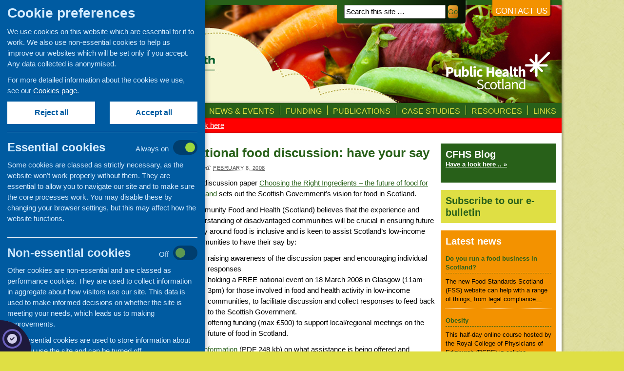

--- FILE ---
content_type: text/html; charset=UTF-8
request_url: https://www.communityfoodandhealth.org.uk/2008/national-food-discussion-have-your-say/
body_size: 9087
content:
<!DOCTYPE html>
<html lang="en-GB">
<head>
<meta charset="utf-8">
<title>National food discussion: have your say</title>
<meta name="robots" content="index,follow" />
<link rel="pingback" href="https://www.communityfoodandhealth.org.uk/xmlrpc.php" />
<meta name='robots' content='max-image-preview:large' />
<link rel='dns-prefetch' href='//cdnjs.cloudflare.com' />
<link rel='dns-prefetch' href='//s.w.org' />
<link rel="alternate" type="application/rss+xml" title="Community Food and Health (Scotland) &raquo; Feed" href="https://www.communityfoodandhealth.org.uk/feed/" />
<link rel="alternate" type="application/rss+xml" title="Community Food and Health (Scotland) &raquo; Comments Feed" href="https://www.communityfoodandhealth.org.uk/comments/feed/" />
<link rel="alternate" type="text/calendar" title="Community Food and Health (Scotland) &raquo; iCal Feed" href="https://www.communityfoodandhealth.org.uk/events/?ical=1" />
<script type="text/javascript">
window._wpemojiSettings = {"baseUrl":"https:\/\/s.w.org\/images\/core\/emoji\/14.0.0\/72x72\/","ext":".png","svgUrl":"https:\/\/s.w.org\/images\/core\/emoji\/14.0.0\/svg\/","svgExt":".svg","source":{"concatemoji":"https:\/\/www.communityfoodandhealth.org.uk\/wp-includes\/js\/wp-emoji-release.min.js?ver=6.0.11"}};
/*! This file is auto-generated */
!function(e,a,t){var n,r,o,i=a.createElement("canvas"),p=i.getContext&&i.getContext("2d");function s(e,t){var a=String.fromCharCode,e=(p.clearRect(0,0,i.width,i.height),p.fillText(a.apply(this,e),0,0),i.toDataURL());return p.clearRect(0,0,i.width,i.height),p.fillText(a.apply(this,t),0,0),e===i.toDataURL()}function c(e){var t=a.createElement("script");t.src=e,t.defer=t.type="text/javascript",a.getElementsByTagName("head")[0].appendChild(t)}for(o=Array("flag","emoji"),t.supports={everything:!0,everythingExceptFlag:!0},r=0;r<o.length;r++)t.supports[o[r]]=function(e){if(!p||!p.fillText)return!1;switch(p.textBaseline="top",p.font="600 32px Arial",e){case"flag":return s([127987,65039,8205,9895,65039],[127987,65039,8203,9895,65039])?!1:!s([55356,56826,55356,56819],[55356,56826,8203,55356,56819])&&!s([55356,57332,56128,56423,56128,56418,56128,56421,56128,56430,56128,56423,56128,56447],[55356,57332,8203,56128,56423,8203,56128,56418,8203,56128,56421,8203,56128,56430,8203,56128,56423,8203,56128,56447]);case"emoji":return!s([129777,127995,8205,129778,127999],[129777,127995,8203,129778,127999])}return!1}(o[r]),t.supports.everything=t.supports.everything&&t.supports[o[r]],"flag"!==o[r]&&(t.supports.everythingExceptFlag=t.supports.everythingExceptFlag&&t.supports[o[r]]);t.supports.everythingExceptFlag=t.supports.everythingExceptFlag&&!t.supports.flag,t.DOMReady=!1,t.readyCallback=function(){t.DOMReady=!0},t.supports.everything||(n=function(){t.readyCallback()},a.addEventListener?(a.addEventListener("DOMContentLoaded",n,!1),e.addEventListener("load",n,!1)):(e.attachEvent("onload",n),a.attachEvent("onreadystatechange",function(){"complete"===a.readyState&&t.readyCallback()})),(e=t.source||{}).concatemoji?c(e.concatemoji):e.wpemoji&&e.twemoji&&(c(e.twemoji),c(e.wpemoji)))}(window,document,window._wpemojiSettings);
</script>
<style type="text/css">
img.wp-smiley,
img.emoji {
	display: inline !important;
	border: none !important;
	box-shadow: none !important;
	height: 1em !important;
	width: 1em !important;
	margin: 0 0.07em !important;
	vertical-align: -0.1em !important;
	background: none !important;
	padding: 0 !important;
}
</style>
	<link rel='stylesheet' id='case-studies-styles-css'  href='https://www.communityfoodandhealth.org.uk/wp-content/themes/cfhs/css/cfhs-case-studies.css?ver=6.0.11' type='text/css' media='all' />
<link rel='stylesheet' id='mediaelement-css'  href='https://www.communityfoodandhealth.org.uk/wp-includes/js/mediaelement/mediaelementplayer-legacy.min.css?ver=4.2.16' type='text/css' media='all' />
<link rel='stylesheet' id='wp-mediaelement-css'  href='https://www.communityfoodandhealth.org.uk/wp-includes/js/mediaelement/wp-mediaelement.min.css?ver=6.0.11' type='text/css' media='all' />
<link rel='stylesheet' id='view_editor_gutenberg_frontend_assets-css'  href='https://www.communityfoodandhealth.org.uk/wp-content/plugins/toolset-blocks/public/css/views-frontend.css?ver=3.6.5' type='text/css' media='all' />
<style id='view_editor_gutenberg_frontend_assets-inline-css' type='text/css'>
.wpv-sort-list-dropdown.wpv-sort-list-dropdown-style-default > span.wpv-sort-list,.wpv-sort-list-dropdown.wpv-sort-list-dropdown-style-default .wpv-sort-list-item {border-color: #cdcdcd;}.wpv-sort-list-dropdown.wpv-sort-list-dropdown-style-default .wpv-sort-list-item a {color: #444;background-color: #fff;}.wpv-sort-list-dropdown.wpv-sort-list-dropdown-style-default a:hover,.wpv-sort-list-dropdown.wpv-sort-list-dropdown-style-default a:focus {color: #000;background-color: #eee;}.wpv-sort-list-dropdown.wpv-sort-list-dropdown-style-default .wpv-sort-list-item.wpv-sort-list-current a {color: #000;background-color: #eee;}
.wpv-sort-list-dropdown.wpv-sort-list-dropdown-style-default > span.wpv-sort-list,.wpv-sort-list-dropdown.wpv-sort-list-dropdown-style-default .wpv-sort-list-item {border-color: #cdcdcd;}.wpv-sort-list-dropdown.wpv-sort-list-dropdown-style-default .wpv-sort-list-item a {color: #444;background-color: #fff;}.wpv-sort-list-dropdown.wpv-sort-list-dropdown-style-default a:hover,.wpv-sort-list-dropdown.wpv-sort-list-dropdown-style-default a:focus {color: #000;background-color: #eee;}.wpv-sort-list-dropdown.wpv-sort-list-dropdown-style-default .wpv-sort-list-item.wpv-sort-list-current a {color: #000;background-color: #eee;}.wpv-sort-list-dropdown.wpv-sort-list-dropdown-style-grey > span.wpv-sort-list,.wpv-sort-list-dropdown.wpv-sort-list-dropdown-style-grey .wpv-sort-list-item {border-color: #cdcdcd;}.wpv-sort-list-dropdown.wpv-sort-list-dropdown-style-grey .wpv-sort-list-item a {color: #444;background-color: #eeeeee;}.wpv-sort-list-dropdown.wpv-sort-list-dropdown-style-grey a:hover,.wpv-sort-list-dropdown.wpv-sort-list-dropdown-style-grey a:focus {color: #000;background-color: #e5e5e5;}.wpv-sort-list-dropdown.wpv-sort-list-dropdown-style-grey .wpv-sort-list-item.wpv-sort-list-current a {color: #000;background-color: #e5e5e5;}
.wpv-sort-list-dropdown.wpv-sort-list-dropdown-style-default > span.wpv-sort-list,.wpv-sort-list-dropdown.wpv-sort-list-dropdown-style-default .wpv-sort-list-item {border-color: #cdcdcd;}.wpv-sort-list-dropdown.wpv-sort-list-dropdown-style-default .wpv-sort-list-item a {color: #444;background-color: #fff;}.wpv-sort-list-dropdown.wpv-sort-list-dropdown-style-default a:hover,.wpv-sort-list-dropdown.wpv-sort-list-dropdown-style-default a:focus {color: #000;background-color: #eee;}.wpv-sort-list-dropdown.wpv-sort-list-dropdown-style-default .wpv-sort-list-item.wpv-sort-list-current a {color: #000;background-color: #eee;}.wpv-sort-list-dropdown.wpv-sort-list-dropdown-style-grey > span.wpv-sort-list,.wpv-sort-list-dropdown.wpv-sort-list-dropdown-style-grey .wpv-sort-list-item {border-color: #cdcdcd;}.wpv-sort-list-dropdown.wpv-sort-list-dropdown-style-grey .wpv-sort-list-item a {color: #444;background-color: #eeeeee;}.wpv-sort-list-dropdown.wpv-sort-list-dropdown-style-grey a:hover,.wpv-sort-list-dropdown.wpv-sort-list-dropdown-style-grey a:focus {color: #000;background-color: #e5e5e5;}.wpv-sort-list-dropdown.wpv-sort-list-dropdown-style-grey .wpv-sort-list-item.wpv-sort-list-current a {color: #000;background-color: #e5e5e5;}.wpv-sort-list-dropdown.wpv-sort-list-dropdown-style-blue > span.wpv-sort-list,.wpv-sort-list-dropdown.wpv-sort-list-dropdown-style-blue .wpv-sort-list-item {border-color: #0099cc;}.wpv-sort-list-dropdown.wpv-sort-list-dropdown-style-blue .wpv-sort-list-item a {color: #444;background-color: #cbddeb;}.wpv-sort-list-dropdown.wpv-sort-list-dropdown-style-blue a:hover,.wpv-sort-list-dropdown.wpv-sort-list-dropdown-style-blue a:focus {color: #000;background-color: #95bedd;}.wpv-sort-list-dropdown.wpv-sort-list-dropdown-style-blue .wpv-sort-list-item.wpv-sort-list-current a {color: #000;background-color: #95bedd;}
</style>
<link rel='stylesheet' id='widgetopts-styles-css'  href='https://www.communityfoodandhealth.org.uk/wp-content/plugins/widget-options/assets/css/widget-options.css?ver=4.0.8' type='text/css' media='all' />
<link rel='stylesheet' id='all.min-css'  href='https://cdnjs.cloudflare.com/ajax/libs/font-awesome/6.7.2/css/all.min.css?ver=6.0.11' type='text/css' media='all' />
<link rel='stylesheet' id='cookies-6-css'  href='https://www.communityfoodandhealth.org.uk/css/cookies-6.css?ver=6.0.11' type='text/css' media='all' />
<link rel='stylesheet' id='thematic_style-css'  href='https://www.communityfoodandhealth.org.uk/wp-content/themes/cfhs/style.css?ver=6.0.11' type='text/css' media='all' />
<script type='text/javascript' src='https://www.communityfoodandhealth.org.uk/wp-content/plugins/toolset-blocks/vendor/toolset/common-es/public/toolset-common-es-frontend.js?ver=164000' id='toolset-common-es-frontend-js'></script>
<script type='text/javascript' src='https://www.communityfoodandhealth.org.uk/wp-includes/js/jquery/jquery.min.js?ver=3.6.0' id='jquery-core-js'></script>
<script type='text/javascript' src='https://www.communityfoodandhealth.org.uk/wp-includes/js/jquery/jquery-migrate.min.js?ver=3.3.2' id='jquery-migrate-js'></script>
<link rel="https://api.w.org/" href="https://www.communityfoodandhealth.org.uk/wp-json/" /><link rel="alternate" type="application/json" href="https://www.communityfoodandhealth.org.uk/wp-json/wp/v2/posts/116" /><link rel="EditURI" type="application/rsd+xml" title="RSD" href="https://www.communityfoodandhealth.org.uk/xmlrpc.php?rsd" />
<link rel="wlwmanifest" type="application/wlwmanifest+xml" href="https://www.communityfoodandhealth.org.uk/wp-includes/wlwmanifest.xml" /> 

<link rel="canonical" href="https://www.communityfoodandhealth.org.uk/2008/national-food-discussion-have-your-say/" />
<link rel='shortlink' href='https://www.communityfoodandhealth.org.uk/?p=116' />
<link rel="alternate" type="application/json+oembed" href="https://www.communityfoodandhealth.org.uk/wp-json/oembed/1.0/embed?url=https%3A%2F%2Fwww.communityfoodandhealth.org.uk%2F2008%2Fnational-food-discussion-have-your-say%2F" />
<link rel="alternate" type="text/xml+oembed" href="https://www.communityfoodandhealth.org.uk/wp-json/oembed/1.0/embed?url=https%3A%2F%2Fwww.communityfoodandhealth.org.uk%2F2008%2Fnational-food-discussion-have-your-say%2F&#038;format=xml" />
<meta name="tec-api-version" content="v1"><meta name="tec-api-origin" content="https://www.communityfoodandhealth.org.uk"><link rel="alternate" href="https://www.communityfoodandhealth.org.uk/wp-json/tribe/events/v1/" /> <script> window.addEventListener("load",function(){ var c={script:false,link:false}; function ls(s) { if(!['script','link'].includes(s)||c[s]){return;}c[s]=true; var d=document,f=d.getElementsByTagName(s)[0],j=d.createElement(s); if(s==='script'){j.async=true;j.src='https://www.communityfoodandhealth.org.uk/wp-content/plugins/toolset-blocks/vendor/toolset/blocks/public/js/frontend.js?v=1.6.4';}else{ j.rel='stylesheet';j.href='https://www.communityfoodandhealth.org.uk/wp-content/plugins/toolset-blocks/vendor/toolset/blocks/public/css/style.css?v=1.6.4';} f.parentNode.insertBefore(j, f); }; function ex(){ls('script');ls('link')} window.addEventListener("scroll", ex, {once: true}); if (('IntersectionObserver' in window) && ('IntersectionObserverEntry' in window) && ('intersectionRatio' in window.IntersectionObserverEntry.prototype)) { var i = 0, fb = document.querySelectorAll("[class^='tb-']"), o = new IntersectionObserver(es => { es.forEach(e => { o.unobserve(e.target); if (e.intersectionRatio > 0) { ex();o.disconnect();}else{ i++;if(fb.length>i){o.observe(fb[i])}} }) }); if (fb.length) { o.observe(fb[i]) } } }) </script>
	<noscript>
		<link rel="stylesheet" href="https://www.communityfoodandhealth.org.uk/wp-content/plugins/toolset-blocks/vendor/toolset/blocks/public/css/style.css">
	</noscript><style type="text/css">.broken_link, a.broken_link {
	text-decoration: line-through !important;
}</style> 		<style type="text/css" id="wp-custom-css">
			.cfhs-alert-bar {
clear: both;
background: red;
color: #fff;
width: 1024px;
margin: 0 auto;
}

.cfhs-alert-bar .wrap {
padding: 5px 20px;
}

.cfhs-alert-bar a {
color: #fff;
}		</style>
		       

</head>

<body class="wordpress blogid-1 y2025 m12 d09 h22 singular slug-national-food-discussion-have-your-say single postid-116 s-y2008 s-m02 s-d08 s-h12 s-category-policy-news s-author-alice-baird s-comments-closed s-pings-closed unknown-os unknown-browser">


	<!-- script for Facebook like box -->
	<div id="fb-root"></div>
	<script>(function(d, s, id) {
		  var js, fjs = d.getElementsByTagName(s)[0];
		  if (d.getElementById(id)) return;
		  js = d.createElement(s); js.id = id;
		  js.src = "//connect.facebook.net/en_GB/all.js#xfbml=1&appId=205969229509856";
		  fjs.parentNode.insertBefore(js, fjs);
		}(document, 'script', 'facebook-jssdk'));</script>   

	<div id="wrapper" class="hfeed">

		<div id="header">

        		<div id="branding">
    <h1><a href="/" title=""><img src="https://www.communityfoodandhealth.org.uk/wp-content/themes/cfhs/images/banner.jpg" alt=""/></a></h1>
   	<div id="blog-description"></div>


						<form id="searchform" method="get" action="https://www.communityfoodandhealth.org.uk/">

							<div>
								<input id="s" name="s" type="text" value="Search this site &hellip;" onfocus="if (this.value == 'Search this site &hellip;') {this.value = '';}" onblur="if (this.value == '') {this.value = 'Search this site &hellip;';}" size="25" tabindex="1" />

								<input id="searchsubmit" name="searchsubmit" type="submit" value="Go" tabindex="2" />
							</div>

						</form>

					<div id="contact-us"><a href="/contact-us">Contact us</a></div>		</div><!--  #branding -->
    
    <div id="access">
    
    	<div class="skip-link"><a href="#content" title="Skip navigation to the content">Skip to content</a></div><!-- .skip-link -->
    	
    	<div class="menu"><ul id="menu-horizontal" class="sf-menu"><li id="menu-item-5460" class="menu-item menu-item-type-custom menu-item-object-custom menu-item-5460"><a href="http://communityfoodandhealth.org.uk/">Home</a></li>
<li id="menu-item-5461" class="menu-item menu-item-type-post_type menu-item-object-page menu-item-5461"><a href="https://www.communityfoodandhealth.org.uk/about-us/">About us</a></li>
<li id="menu-item-7160" class="menu-item menu-item-type-post_type menu-item-object-page menu-item-has-children menu-item-7160"><a href="https://www.communityfoodandhealth.org.uk/our-work/">Our Work</a>
<ul class="sub-menu">
	<li id="menu-item-16474" class="menu-item menu-item-type-post_type menu-item-object-page menu-item-16474"><a href="https://www.communityfoodandhealth.org.uk/our-work/covid-19-updates-and-information/">Covid-19 updates and information</a></li>
	<li id="menu-item-7174" class="menu-item menu-item-type-post_type menu-item-object-page menu-item-7174"><a href="https://www.communityfoodandhealth.org.uk/our-work/networking-learning-development/">Networking and learning development</a></li>
	<li id="menu-item-7173" class="menu-item menu-item-type-post_type menu-item-object-page menu-item-7173"><a href="https://www.communityfoodandhealth.org.uk/our-work/research-evaluation/">Research and evaluation</a></li>
	<li id="menu-item-7172" class="menu-item menu-item-type-post_type menu-item-object-page menu-item-7172"><a href="https://www.communityfoodandhealth.org.uk/our-work/funding/">Funding</a></li>
	<li id="menu-item-7171" class="menu-item menu-item-type-post_type menu-item-object-page menu-item-7171"><a href="https://www.communityfoodandhealth.org.uk/our-work/information-provision/">Information provision</a></li>
	<li id="menu-item-7170" class="menu-item menu-item-type-post_type menu-item-object-page menu-item-7170"><a href="https://www.communityfoodandhealth.org.uk/our-work/older-people/">Older people</a></li>
	<li id="menu-item-7168" class="menu-item menu-item-type-post_type menu-item-object-page menu-item-7168"><a href="https://www.communityfoodandhealth.org.uk/our-work/learning-disability/">Learning disability and autism</a></li>
	<li id="menu-item-7164" class="menu-item menu-item-type-post_type menu-item-object-page menu-item-7164"><a href="https://www.communityfoodandhealth.org.uk/our-work/mental-health-wellbeing/">Mental health and wellbeing</a></li>
	<li id="menu-item-7163" class="menu-item menu-item-type-post_type menu-item-object-page menu-item-7163"><a href="https://www.communityfoodandhealth.org.uk/our-work/families-children/">Families with children</a></li>
	<li id="menu-item-7169" class="menu-item menu-item-type-post_type menu-item-object-page menu-item-7169"><a href="https://www.communityfoodandhealth.org.uk/our-work/minority-ethnic-communities/">Minority ethnic communities</a></li>
	<li id="menu-item-7167" class="menu-item menu-item-type-post_type menu-item-object-page menu-item-7167"><a href="https://www.communityfoodandhealth.org.uk/our-work/food-poverty-access/">Food poverty and access</a></li>
	<li id="menu-item-7162" class="menu-item menu-item-type-post_type menu-item-object-page menu-item-7162"><a href="https://www.communityfoodandhealth.org.uk/our-work/community-cafes-retailing/">Community cafes and retailing</a></li>
	<li id="menu-item-7161" class="menu-item menu-item-type-post_type menu-item-object-page menu-item-7161"><a href="https://www.communityfoodandhealth.org.uk/our-work/cookery-skills/">Cookery skills</a></li>
	<li id="menu-item-7166" class="menu-item menu-item-type-post_type menu-item-object-page menu-item-7166"><a href="https://www.communityfoodandhealth.org.uk/our-work/food-nutrition-training/">Food and nutrition training</a></li>
</ul>
</li>
<li id="menu-item-5466" class="menu-item menu-item-type-taxonomy menu-item-object-category current-post-ancestor menu-item-has-children menu-item-5466"><a href="https://www.communityfoodandhealth.org.uk/category/news/">News &#038; Events</a>
<ul class="sub-menu">
	<li id="menu-item-17355" class="menu-item menu-item-type-custom menu-item-object-custom menu-item-17355"><a href="http://communityfoodandhealth.org.uk/events/">Events</a></li>
	<li id="menu-item-17321" class="menu-item menu-item-type-taxonomy menu-item-object-category menu-item-17321"><a href="https://www.communityfoodandhealth.org.uk/category/cfhs-blog/">CFHS Blog</a></li>
	<li id="menu-item-17320" class="menu-item menu-item-type-taxonomy menu-item-object-category current-post-ancestor menu-item-17320"><a href="https://www.communityfoodandhealth.org.uk/category/news/">News</a></li>
	<li id="menu-item-16401" class="menu-item menu-item-type-taxonomy menu-item-object-category menu-item-16401"><a href="https://www.communityfoodandhealth.org.uk/category/news/covid-19-news/">Covid-19 updates</a></li>
</ul>
</li>
<li id="menu-item-5478" class="menu-item menu-item-type-post_type menu-item-object-page menu-item-has-children menu-item-5478"><a href="https://www.communityfoodandhealth.org.uk/funding/">Funding</a>
<ul class="sub-menu">
	<li id="menu-item-5479" class="menu-item menu-item-type-post_type menu-item-object-page menu-item-has-children menu-item-5479"><a href="https://www.communityfoodandhealth.org.uk/funding/cfhs-funding-opportunities/">CFHS funding opportunities</a>
	<ul class="sub-menu">
		<li id="menu-item-11379" class="menu-item menu-item-type-post_type menu-item-object-page menu-item-11379"><a href="https://www.communityfoodandhealth.org.uk/funding/cfhs-funding-opportunities/annual-development-fund/">Annual development fund 2018</a></li>
	</ul>
</li>
	<li id="menu-item-5481" class="menu-item menu-item-type-post_type menu-item-object-page menu-item-5481"><a href="https://www.communityfoodandhealth.org.uk/funding/advice-information/">Advice and information on fundraising</a></li>
	<li id="menu-item-5482" class="menu-item menu-item-type-post_type menu-item-object-page menu-item-5482"><a href="https://www.communityfoodandhealth.org.uk/funding/funding-sources/">Links to funding sources</a></li>
</ul>
</li>
<li id="menu-item-5484" class="menu-item menu-item-type-post_type menu-item-object-page menu-item-has-children menu-item-5484"><a href="https://www.communityfoodandhealth.org.uk/publications-library/">Publications</a>
<ul class="sub-menu">
	<li id="menu-item-5486" class="menu-item menu-item-type-taxonomy menu-item-object-cfhs_publication_categories menu-item-5486"><a href="https://www.communityfoodandhealth.org.uk/publication-categories/newsletters/">Newsletters</a></li>
	<li id="menu-item-5492" class="menu-item menu-item-type-taxonomy menu-item-object-cfhs_publication_categories menu-item-5492"><a href="https://www.communityfoodandhealth.org.uk/publication-categories/policy-and-planning/">Policy and planning</a></li>
	<li id="menu-item-5487" class="menu-item menu-item-type-taxonomy menu-item-object-cfhs_publication_categories menu-item-5487"><a href="https://www.communityfoodandhealth.org.uk/publication-categories/retailing-and-catering/">Retailing and catering</a></li>
	<li id="menu-item-5491" class="menu-item menu-item-type-taxonomy menu-item-object-cfhs_publication_categories menu-item-5491"><a href="https://www.communityfoodandhealth.org.uk/publication-categories/conferences-and-networking/">Conferences and networking</a></li>
	<li id="menu-item-5485" class="menu-item menu-item-type-taxonomy menu-item-object-cfhs_publication_categories menu-item-5485"><a href="https://www.communityfoodandhealth.org.uk/publication-categories/business-and-project-development/">Business and project development</a></li>
	<li id="menu-item-5488" class="menu-item menu-item-type-taxonomy menu-item-object-cfhs_publication_categories menu-item-5488"><a href="https://www.communityfoodandhealth.org.uk/publication-categories/cooking-and-growing/">Cooking and growing</a></li>
	<li id="menu-item-5489" class="menu-item menu-item-type-taxonomy menu-item-object-cfhs_publication_categories menu-item-5489"><a href="https://www.communityfoodandhealth.org.uk/publication-categories/children-and-young-people/">Children and young people</a></li>
	<li id="menu-item-17103" class="menu-item menu-item-type-custom menu-item-object-custom menu-item-17103"><a href="/publication-categories/food-security/">Food Security</a></li>
	<li id="menu-item-5490" class="menu-item menu-item-type-taxonomy menu-item-object-cfhs_publication_categories menu-item-5490"><a href="https://www.communityfoodandhealth.org.uk/publication-categories/professional-development/">Professional development</a></li>
</ul>
</li>
<li id="menu-item-7257" class="menu-item menu-item-type-post_type menu-item-object-page menu-item-has-children menu-item-7257"><a href="https://www.communityfoodandhealth.org.uk/community-based-activity/case-studies/">Case studies</a>
<ul class="sub-menu">
	<li id="menu-item-16403" class="menu-item menu-item-type-taxonomy menu-item-object-case-study-activities menu-item-16403"><a href="https://www.communityfoodandhealth.org.uk/community-based-activity/case-studies/category/covid-19/">Covid-19</a></li>
	<li id="menu-item-14913" class="menu-item menu-item-type-taxonomy menu-item-object-case-study-activities menu-item-14913"><a href="https://www.communityfoodandhealth.org.uk/community-based-activity/case-studies/category/community-cafes-and-retailing/">Community cafés and retailing</a></li>
	<li id="menu-item-14914" class="menu-item menu-item-type-taxonomy menu-item-object-case-study-activities menu-item-14914"><a href="https://www.communityfoodandhealth.org.uk/community-based-activity/case-studies/category/community-development/">Community development</a></li>
	<li id="menu-item-16942" class="menu-item menu-item-type-taxonomy menu-item-object-case-study-activities menu-item-16942"><a href="https://www.communityfoodandhealth.org.uk/community-based-activity/case-studies/category/community-gardening/">Community gardening</a></li>
	<li id="menu-item-14915" class="menu-item menu-item-type-taxonomy menu-item-object-case-study-activities menu-item-14915"><a href="https://www.communityfoodandhealth.org.uk/community-based-activity/case-studies/category/cookery-skills/">Cookery skills</a></li>
	<li id="menu-item-16634" class="menu-item menu-item-type-taxonomy menu-item-object-case-study-activities menu-item-16634"><a href="https://www.communityfoodandhealth.org.uk/community-based-activity/case-studies/category/criminal-justice-programmes/">Criminal justice programmes</a></li>
	<li id="menu-item-14917" class="menu-item menu-item-type-taxonomy menu-item-object-case-study-activities menu-item-14917"><a href="https://www.communityfoodandhealth.org.uk/community-based-activity/case-studies/category/families-with-children/">Families with children</a></li>
	<li id="menu-item-14918" class="menu-item menu-item-type-taxonomy menu-item-object-case-study-activities menu-item-14918"><a href="https://www.communityfoodandhealth.org.uk/community-based-activity/case-studies/category/food-poverty-and-access/">Food poverty and access</a></li>
	<li id="menu-item-16635" class="menu-item menu-item-type-taxonomy menu-item-object-case-study-activities menu-item-16635"><a href="https://www.communityfoodandhealth.org.uk/community-based-activity/case-studies/category/evaluation-into-practice/">Evaluation into practice</a></li>
	<li id="menu-item-14919" class="menu-item menu-item-type-taxonomy menu-item-object-case-study-activities menu-item-14919"><a href="https://www.communityfoodandhealth.org.uk/community-based-activity/case-studies/category/learning-disability/">Learning disability</a></li>
	<li id="menu-item-14920" class="menu-item menu-item-type-taxonomy menu-item-object-case-study-activities menu-item-14920"><a href="https://www.communityfoodandhealth.org.uk/community-based-activity/case-studies/category/mental-health-wellbeing/">Mental health and wellbeing</a></li>
	<li id="menu-item-14921" class="menu-item menu-item-type-taxonomy menu-item-object-case-study-activities menu-item-14921"><a href="https://www.communityfoodandhealth.org.uk/community-based-activity/case-studies/category/minority-ethnic-communities/">Minority ethnic communities</a></li>
	<li id="menu-item-14922" class="menu-item menu-item-type-taxonomy menu-item-object-case-study-activities menu-item-14922"><a href="https://www.communityfoodandhealth.org.uk/community-based-activity/case-studies/category/older-people-3/">Older people</a></li>
	<li id="menu-item-14923" class="menu-item menu-item-type-taxonomy menu-item-object-case-study-activities menu-item-14923"><a href="https://www.communityfoodandhealth.org.uk/community-based-activity/case-studies/category/young-people-2/">Young people</a></li>
</ul>
</li>
<li id="menu-item-5493" class="menu-item menu-item-type-post_type menu-item-object-page menu-item-has-children menu-item-5493"><a href="https://www.communityfoodandhealth.org.uk/advice-resources/">Resources</a>
<ul class="sub-menu">
	<li id="menu-item-5500" class="menu-item menu-item-type-post_type menu-item-object-page menu-item-5500"><a href="https://www.communityfoodandhealth.org.uk/advice-resources/good-practice-ideas/">Good practice and ideas</a></li>
	<li id="menu-item-5494" class="menu-item menu-item-type-post_type menu-item-object-page menu-item-5494"><a href="https://www.communityfoodandhealth.org.uk/advice-resources/planning-management/">Planning and management</a></li>
	<li id="menu-item-5506" class="menu-item menu-item-type-post_type menu-item-object-page menu-item-5506"><a href="https://www.communityfoodandhealth.org.uk/advice-resources/money-fundraising/">Money and fundraising</a></li>
	<li id="menu-item-5514" class="menu-item menu-item-type-post_type menu-item-object-page menu-item-5514"><a href="https://www.communityfoodandhealth.org.uk/advice-resources/legal-responsibilities/">Know your legal responsibilities</a></li>
	<li id="menu-item-5524" class="menu-item menu-item-type-post_type menu-item-object-page menu-item-5524"><a href="https://www.communityfoodandhealth.org.uk/advice-resources/staff-volunteers-training/">Staff, volunteers and training</a></li>
	<li id="menu-item-7245" class="menu-item menu-item-type-post_type menu-item-object-page menu-item-7245"><a href="https://www.communityfoodandhealth.org.uk/advice-resources/networking-and-making-links/">Networking and making links</a></li>
	<li id="menu-item-7255" class="menu-item menu-item-type-post_type menu-item-object-page menu-item-7255"><a href="https://www.communityfoodandhealth.org.uk/advice-resources/making-a-difference/">Showing you&#8217;re making a difference</a></li>
	<li id="menu-item-16968" class="menu-item menu-item-type-post_type menu-item-object-page menu-item-16968"><a href="https://www.communityfoodandhealth.org.uk/advice-resources/communityled-research/">Developing a community-led research project</a></li>
</ul>
</li>
<li id="menu-item-7240" class="menu-item menu-item-type-post_type menu-item-object-page menu-item-has-children menu-item-7240"><a href="https://www.communityfoodandhealth.org.uk/links-page/">Links</a>
<ul class="sub-menu">
	<li id="menu-item-7444" class="menu-item menu-item-type-post_type menu-item-object-page menu-item-7444"><a href="https://www.communityfoodandhealth.org.uk/links-page/healthy-eating/">Healthy eating</a></li>
	<li id="menu-item-7445" class="menu-item menu-item-type-post_type menu-item-object-page menu-item-7445"><a href="https://www.communityfoodandhealth.org.uk/links-page/retail-catering/">Retail and catering</a></li>
	<li id="menu-item-7446" class="menu-item menu-item-type-post_type menu-item-object-page menu-item-7446"><a href="https://www.communityfoodandhealth.org.uk/links-page/growing-sourcing-distribution/">Growing, sourcing and distribution</a></li>
	<li id="menu-item-7447" class="menu-item menu-item-type-post_type menu-item-object-page menu-item-7447"><a href="https://www.communityfoodandhealth.org.uk/links-page/food-access/">Food access</a></li>
	<li id="menu-item-7448" class="menu-item menu-item-type-post_type menu-item-object-page menu-item-7448"><a href="https://www.communityfoodandhealth.org.uk/links-page/policy/">Policy</a></li>
	<li id="menu-item-7450" class="menu-item menu-item-type-post_type menu-item-object-page menu-item-7450"><a href="https://www.communityfoodandhealth.org.uk/links-page/organisation-community-development/">Organisation and community development</a></li>
</ul>
</li>
</ul></div>    	
    </div><!-- #access -->
           		
    	</div><!-- #header-->		        
    	<div class="cfhs-alert-bar">
            <div class="wrap">For Covid-19 updates and information <a href="/our-work/covid-19-updates-and-information/">click here</a></div>
        </div>    	
	<div id="main">

		<div id="container">
			
			<div id="content">

			<div id="nav-above" class="navigation">
				<div class="nav-previous"><a href="https://www.communityfoodandhealth.org.uk/2008/national-food-discussion-begins/" rel="prev"><span class="meta-nav">&laquo;</span> National food discussion begins</a></div>
				<div class="nav-next"><a href="https://www.communityfoodandhealth.org.uk/2008/food-access-networkfsa-uk-liaison-event/" rel="next">Food Access Network/FSA UK Liaison event <span class="meta-nav">&raquo;</span></a></div>
			</div>

			
				<div id="post-116" class="hentry p post publish author-alice-baird category-policy-news untagged is-full comments-closed pings-closed y2008 m02 d08 h12 alt slug-national-food-discussion-have-your-say" > 

				

					<h1 class="entry-title">National food discussion: have your say</h1>
<div class="entry-meta"><span class="meta-prep meta-prep-entry-date">Posted: </span><span class="entry-date"><abbr class="published" title="2008-02-08T12:06:46+0000">February 8, 2008</abbr></span></div><!-- .entry-meta -->
     				
					<div class="entry-content">
					
						<p>The discussion paper <a href="https://www.gov.scot/publications/choosing-right-ingredients-future-food-scotland-discussion-paper/">Choosing the Right Ingredients – the future of food for Scotland</a> sets out the Scottish Government&#8217;s vision for food in Scotland.</p>
<p>Community Food and Health (Scotland) believes that the experience and understanding of disadvantaged communities will be crucial in ensuring future policy around food is inclusive and is keen to assist Scotland&#8217;s low-income communities to have their say by:</p>
<ul>
<li>raising awareness of the discussion paper and encouraging individual responses</li>
<li>holding a FREE national event on 18 March 2008 in Glasgow (11am-3pm) for those involved in food and health activity in low-income communities, to facilitate discussion and collect responses to feed back to the Scottish Government.</li>
<li>offering funding (max £500) to support local/regional meetings on the future of food in Scotland.</li>
</ul>
<p><a href="http://communityfoodandhealth.org.uk/wp-content/uploads/2008/02/cfhs-national-food-discussion.pdf">Full information</a> (PDF 248 kb) on what assistance is being offered and a <a href="http://communityfoodandhealth.org.uk/wp-content/uploads/2008/02/cfhs-national-food-seminar-application.doc">booking form</a> (Word 832 kb) for the national seminar are now available, along with an <a href="http://communityfoodandhealth.org.uk/wp-content/uploads/2008/02/cfhs-local-food-discussion-application1.doc">application form</a> (Word 310 kb) for local meeting funding.</p>

												
					</div><!-- .entry-content -->
					
					<div class="entry-utility">

						<span class="cat-links">This entry was posted in <a href="https://www.communityfoodandhealth.org.uk/category/news/policy-news/" rel="category tag">Policy news</a></span>. Bookmark the <a title="Permalink to National food discussion: have your say" href="https://www.communityfoodandhealth.org.uk/2008/national-food-discussion-have-your-say/">permalink</a>. 

					</div><!-- .entry-utility -->
					
				</div><!-- #post -->
		
		<div id="nav-below" class="navigation">
			<div class="nav-previous"><a href="https://www.communityfoodandhealth.org.uk/2008/national-food-discussion-begins/" rel="prev"><span class="meta-nav">&laquo;</span> National food discussion begins</a></div>
			<div class="nav-next"><a href="https://www.communityfoodandhealth.org.uk/2008/food-access-networkfsa-uk-liaison-event/" rel="next">Food Access Network/FSA UK Liaison event <span class="meta-nav">&raquo;</span></a></div>
		</div>

								
				<div id="comments">
	
					
											
				
				</div><!-- #comments -->
				
						
			</div><!-- #content -->
			
			 
			
		</div><!-- #container -->
		

		<div id="primary" class="aside main-aside">

			<ul class="xoxo">

				<li id="nav_menu-6" class="widget widgetcontainer widget_nav_menu"><div class="menu-news-container"><ul id="menu-news" class="menu"><li id="menu-item-5642" class="menu-item menu-item-type-taxonomy menu-item-object-category current-post-ancestor menu-item-has-children menu-item-5642"><a href="https://www.communityfoodandhealth.org.uk/category/news/">News and events</a>
<ul class="sub-menu">
	<li id="menu-item-17356" class="menu-item menu-item-type-custom menu-item-object-custom menu-item-17356"><a href="http://communityfoodandhealth.org.uk/events/">Events</a></li>
	<li id="menu-item-17322" class="menu-item menu-item-type-taxonomy menu-item-object-category menu-item-has-children menu-item-17322"><a href="https://www.communityfoodandhealth.org.uk/category/cfhs-blog/">CFHS Blog</a>
	<ul class="sub-menu">
		<li id="menu-item-17325" class="menu-item menu-item-type-taxonomy menu-item-object-category menu-item-17325"><a href="https://www.communityfoodandhealth.org.uk/category/cfhs-blog/covid-19/">Covid-19</a></li>
		<li id="menu-item-17323" class="menu-item menu-item-type-taxonomy menu-item-object-category menu-item-17323"><a href="https://www.communityfoodandhealth.org.uk/category/cfhs-blog/cooking-course-resources/">Cooking course resources</a></li>
		<li id="menu-item-17324" class="menu-item menu-item-type-taxonomy menu-item-object-category menu-item-17324"><a href="https://www.communityfoodandhealth.org.uk/category/cfhs-blog/cooking-skills-research/">Cooking skills research</a></li>
		<li id="menu-item-17326" class="menu-item menu-item-type-taxonomy menu-item-object-category menu-item-17326"><a href="https://www.communityfoodandhealth.org.uk/category/cfhs-blog/finding-out-if-your-cooking-skills-courses-are-working/">Finding out if your cooking skills courses are working</a></li>
		<li id="menu-item-17327" class="menu-item menu-item-type-taxonomy menu-item-object-category menu-item-17327"><a href="https://www.communityfoodandhealth.org.uk/category/cfhs-blog/%e2%80%8bideas-about-developing-and-running-cooking-skills-courses/">​Ideas about developing and running cooking skills courses</a></li>
		<li id="menu-item-17328" class="menu-item menu-item-type-taxonomy menu-item-object-category menu-item-17328"><a href="https://www.communityfoodandhealth.org.uk/category/cfhs-blog/recruiting-and-working-with-vulnerable-groups/">Recruiting and working with vulnerable groups</a></li>
	</ul>
</li>
	<li id="menu-item-17329" class="menu-item menu-item-type-taxonomy menu-item-object-category current-post-ancestor menu-item-has-children menu-item-17329"><a href="https://www.communityfoodandhealth.org.uk/category/news/">News</a>
	<ul class="sub-menu">
		<li id="menu-item-16400" class="menu-item menu-item-type-taxonomy menu-item-object-category menu-item-16400"><a href="https://www.communityfoodandhealth.org.uk/category/news/covid-19-news/">Covid-19 updates</a></li>
		<li id="menu-item-5643" class="menu-item menu-item-type-taxonomy menu-item-object-category menu-item-5643"><a href="https://www.communityfoodandhealth.org.uk/category/news/cfhs-updates/">CFHS updates</a></li>
		<li id="menu-item-5644" class="menu-item menu-item-type-taxonomy menu-item-object-category menu-item-5644"><a href="https://www.communityfoodandhealth.org.uk/category/news/events-and-conferences/">Events and conferences</a></li>
		<li id="menu-item-5645" class="menu-item menu-item-type-taxonomy menu-item-object-category menu-item-5645"><a href="https://www.communityfoodandhealth.org.uk/category/news/publications-news/">Publications news</a></li>
		<li id="menu-item-5646" class="menu-item menu-item-type-taxonomy menu-item-object-category menu-item-5646"><a href="https://www.communityfoodandhealth.org.uk/category/news/funding-news/">Funding news</a></li>
		<li id="menu-item-5647" class="menu-item menu-item-type-taxonomy menu-item-object-category menu-item-5647"><a href="https://www.communityfoodandhealth.org.uk/category/news/training/">Training</a></li>
		<li id="menu-item-5648" class="menu-item menu-item-type-taxonomy menu-item-object-category current-post-ancestor current-menu-parent current-post-parent menu-item-5648"><a href="https://www.communityfoodandhealth.org.uk/category/news/policy-news/">Policy news</a></li>
		<li id="menu-item-5649" class="menu-item menu-item-type-taxonomy menu-item-object-category menu-item-5649"><a href="https://www.communityfoodandhealth.org.uk/category/news/misc-food-and-health/">Misc food and health</a></li>
		<li id="menu-item-5650" class="menu-item menu-item-type-taxonomy menu-item-object-category menu-item-5650"><a href="https://www.communityfoodandhealth.org.uk/category/news/jobs/">Jobs and volunteering</a></li>
		<li id="menu-item-16467" class="menu-item menu-item-type-taxonomy menu-item-object-category menu-item-16467"><a href="https://www.communityfoodandhealth.org.uk/category/news/websites/">Websites</a></li>
	</ul>
</li>
</ul>
</li>
</ul></div></li>
				</ul>

		</div><!-- #primary .aside -->


		<div id="secondary" class="aside main-aside">

			<ul class="xoxo">

				<?xml version="1.0"?>
<li id="text-13" class="widget widgetcontainer widget_text widget-blog"><h3 class="widgettitle">CFHS Blog</h3>
			<div class="textwidget"><p><a href="http://communityfoodandhealth.org.uk/category/cfhs-blog/">Have a look here .. »</a></p>
</div>
		</li>
<?xml version="1.0"?>
<li id="text-8" class="widget widgetcontainer widget_text widget-fare-choice">			<div class="textwidget"><h3 class="widgettitle"><a href="/contact-us/" title="Contact form">Subscribe to our e-bulletin</a></h3>
</div>
		</li>
<?xml version="1.0"?>
<li id="miniloops-2" class="widget widgetcontainer miniloops widget-latest-news"><h3 class="widgettitle">Latest news</h3>
<ul><li><div class="news-title"><a href="https://www.communityfoodandhealth.org.uk/2025/do-you-run-a-food-business-in-scotland/">Do you run a food business in Scotland?</a></div><div class="news-excerpt">The new Food Standards Scotland (FSS) website can help with a range of things, from legal compliance<a href="https://www.communityfoodandhealth.org.uk/2025/do-you-run-a-food-business-in-scotland/">...</a></div></li><li><div class="news-title"><a href="https://www.communityfoodandhealth.org.uk/2025/obesity/">Obesity</a></div><div class="news-excerpt">This half-day online course hosted by the Royal College of Physicians of Edinburgh (RCPE) in collabo<a href="https://www.communityfoodandhealth.org.uk/2025/obesity/">...</a></div></li><li><div class="news-title"><a href="https://www.communityfoodandhealth.org.uk/2025/what-works-in-community-led-health-and-wellbeing-in-underserved-communities/">What works in community-led health and wellbeing in underserved communities</a></div><div class="news-excerpt">Join the Health Creation Alliance as they share insights from a three year research project explorin<a href="https://www.communityfoodandhealth.org.uk/2025/what-works-in-community-led-health-and-wellbeing-in-underserved-communities/">...</a></div></li><li><div class="news-title"><a href="https://www.communityfoodandhealth.org.uk/2025/the-plant-based-revolution-in-denmark/">The Plant Based Revolution in Denmark</a></div><div class="news-excerpt">The second of the new mini-series of Quick Bites webinars from the Food Foundation highlighting insp<a href="https://www.communityfoodandhealth.org.uk/2025/the-plant-based-revolution-in-denmark/">...</a></div></li><li><div class="news-title"><a href="https://www.communityfoodandhealth.org.uk/2025/online-networking-with-the-scottish-alliance-for-food/">Online networking with the Scottish Alliance for Food</a></div><div class="news-excerpt">Join SCAF at the latest of this series of group-based speed networking events to make new connection<a href="https://www.communityfoodandhealth.org.uk/2025/online-networking-with-the-scottish-alliance-for-food/">...</a></div></li></ul></li>

				</ul>

		</div><!-- #secondary .aside -->

<!-- Main Sidebar Template -->

    </div><!-- #main -->
    
        

	<div id="footer">
    
            
	<div id="siteinfo">        

   			© <span class="the-year">2025</span> Community Food and Health (Scotland) <span class="pipe">|</span> Site designed and built by <a href="http://www.graphics.coop">graphics.coop</a> <span class="pipe">|</span> Powered by <a class="wp-link" href="http://WordPress.org/" title="WordPress" rel="generator">WordPress</a>.

	</div><!-- #siteinfo -->
	
   	        
	</div><!-- #footer -->
	
    </div><!-- #wrapper .hfeed -->  


	 <!-- Modal -->

    <div id="cookieModal" tabindex="-1" role="dialog" aria-labelledby="cookieModalLabel" aria-hidden="false" >
        <div class="modal-body">
            <div class="container">
                <div class="row">
                    <div class="col-md-12">
                        <h2>Cookie preferences</h2>
                    </div>
                </div>
                <div class="row">
                    <div class="col-md-12">
                        <div class="modal-text">
       <p>We use cookies on this website which are essential for it to work. We also use non-essential cookies to help us improve our websites which will be set only if you accept. Any data collected is anonymised.
        </p>
        <p>
			For more detailed information about the cookies we use, see our <a href="/cookies/">Cookies page</a>.</p>
      
                        </div>
                    </div>
                </div>
                <div class="row">
                    <div class="col-md-6 col-sm-6 col-xs-6">
                        <!-- Button reject cookies -->
                        <a class="btn btn-primary btn-block reject-all-cookies" id="reject-all-cookies-modal" arial-label="Reject all but essential cookies" href="#">Reject all</a>
                    </div>
                    <div class="col-md-6 col-sm-6 col-xs-6">
                        <!-- Button accept cookies -->
                        <a class="btn btn-primary btn-block accept-all-cookies" id="accept-all-cookies-modal" arial-label="Accept all cookies" href="#">Accept all</a>
                    </div>
                </div>
                <hr />
                <div class="row">
                    <div class="col-md-12 col-sm-12 col-xs-12">
       
                        <label class="ck-label-container">
                            <span class="ck-label h4">Essential cookies</span>
                            <input id="cookie-essential" type="checkbox" role="switch"  disabled checked>
                            <span class="ck-state">
       
                                <span class="ck-on" aria-hidden="true">Always on</span>
                                <span class="ck-off" aria-hidden="true">Off</span>
                                <span class="ck-container">
                                    <span class="ck-position"> </span>
                                </span>
                            </span>
                        </label>
       
                    </div>
                </div>
                <div class="row">
                    <div class="col-md-12">
                        <div class="modal-text">
                            <p>Some cookies are classed as strictly necessary, as the website won’t work properly without them. They are essential to allow you to navigate our site and to make sure the core processes work. You may disable these by changing your browser settings, but this may affect how the website functions.</p>
                        </div>
                    </div>
                </div>
                <hr />
                <div class="row">
                    <div class="col-md-12 col-sm-12 col-xs-12">
       
                        <label class="ck-label-container">
                            <span class="ck-label h4">Non-essential cookies</span>
                            <input id="cookie-non-essential" type="checkbox" role="switch"  >
                            <span class="ck-state">
       
                                <span class="ck-on" aria-hidden="true">On</span>
                                <span class="ck-off" aria-hidden="true">Off</span>
                                <span class="ck-container">
                                    <span class="ck-position"> </span>
                                </span>
                            </span>
                        </label>
                    </div>
                </div>
                <div class="row">
                    <div class="col-md-12">
                        <div class="modal-text">
                            <p>Other cookies are non-essential and are classed as performance cookies. They are used to collect information in aggregate about how visitors use our site. This data is used to make informed decisions on whether the site is meeting your needs, which leads us to making improvements.</p>
                            <p>Non-essential cookies are used to store information about how you use the site and can be turned off.</p>
                        </div>
                    </div>
                </div>
                <hr />
                <div class="row">
					<div class="col-md-6"></div>
                    <div class="col-md-6">
                        <!-- Button save preferences -->
                        <a class="btn btn-primary btn-block save-cookie-preferences" id="save-cookie-preferences" arial-label="Save cookies preferences and close" href="#">Save and close</a>
                    </div>
                </div>
            </div>
        </div>
    </div>
<a href="#" id="set-preferences" title="Adjust your cookie preferences">
    <div class="cookie-modal-switch">
        <div class="cookie-modal-switch-icon">
            <span class="fa-stack" style="vertical-align: top;">
                <i class="far fa-circle fa-stack-2x outer"></i>
                <i class="fa fa-solid fa-check-circle fa-stack-1x fa-inverse inner"></i>
            </span>
        </div>
   </div>
</a>

		<script>
		( function ( body ) {
			'use strict';
			body.className = body.className.replace( /\btribe-no-js\b/, 'tribe-js' );
		} )( document.body );
		</script>
		<script> /* <![CDATA[ */var tribe_l10n_datatables = {"aria":{"sort_ascending":": activate to sort column ascending","sort_descending":": activate to sort column descending"},"length_menu":"Show _MENU_ entries","empty_table":"No data available in table","info":"Showing _START_ to _END_ of _TOTAL_ entries","info_empty":"Showing 0 to 0 of 0 entries","info_filtered":"(filtered from _MAX_ total entries)","zero_records":"No matching records found","search":"Search:","all_selected_text":"All items on this page were selected. ","select_all_link":"Select all pages","clear_selection":"Clear Selection.","pagination":{"all":"All","next":"Next","previous":"Previous"},"select":{"rows":{"0":"","_":": Selected %d rows","1":": Selected 1 row"}},"datepicker":{"dayNames":["Sunday","Monday","Tuesday","Wednesday","Thursday","Friday","Saturday"],"dayNamesShort":["Sun","Mon","Tue","Wed","Thu","Fri","Sat"],"dayNamesMin":["S","M","T","W","T","F","S"],"monthNames":["January","February","March","April","May","June","July","August","September","October","November","December"],"monthNamesShort":["January","February","March","April","May","June","July","August","September","October","November","December"],"monthNamesMin":["Jan","Feb","Mar","Apr","May","Jun","Jul","Aug","Sep","Oct","Nov","Dec"],"nextText":"Next","prevText":"Prev","currentText":"Today","closeText":"Done","today":"Today","clear":"Clear"}};/* ]]> */ </script><script type='text/javascript' src='https://www.communityfoodandhealth.org.uk/wp-content/plugins/widget-options/assets/js/widgetopts.resize.js?ver=4.0.8' id='widgetopts-resize-script-js'></script>
<script type='text/javascript' src='https://www.communityfoodandhealth.org.uk/scripts/js-cookies.js' id='js-cookies-js'></script>
<script type='text/javascript' src='https://www.communityfoodandhealth.org.uk/scripts/phs-cookies-15.js' id='phs-cookies-15-js'></script>
<script type='text/javascript' src='https://www.communityfoodandhealth.org.uk/wp-includes/js/hoverIntent.js?ver=6.0.11' id='hoverIntent-js'></script>
<script type='text/javascript' src='https://www.communityfoodandhealth.org.uk/wp-content/themes/thematic/library/scripts/superfish.js?ver=1.4.8' id='superfish-js'></script>
<script type='text/javascript' src='https://www.communityfoodandhealth.org.uk/wp-content/themes/thematic/library/scripts/supersubs.js?ver=0.2b' id='supersubs-js'></script>
<script type='text/javascript' src='https://www.communityfoodandhealth.org.uk/wp-content/themes/thematic/library/scripts/thematic-dropdowns.js?ver=1.0' id='thematic-dropdowns-js'></script>

</body>
</html>

--- FILE ---
content_type: text/css; charset=UTF-8
request_url: https://www.communityfoodandhealth.org.uk/wp-content/themes/cfhs/css/cfhs-case-studies.css?ver=6.0.11
body_size: 285
content:
.aside .widget-case-studies {
  background-color: #dfdf44;
  background-image: url('../images/cross_scratches-bg.jpg');
  background-repeat: repeat;
  padding: 10px !important;
}
.aside .widget-case-studies h3 {
	color: #286019;
	margin-bottom: 10px;
}
.aside .widget-case-studies ul {
	margin-left: 0; 
}
.aside .widget-case-studies ul li {
padding-left: 0;
padding-bottom: 10px;
border-bottom: 2px dotted white;
}
.aside .widget-case-studies ul .publication-title {
	border-bottom: none;
	font-weight: bold;
	font-size: 105%;
	margin: 15px 0 0;
	padding-bottom: 2px;
}
.aside .widget-case-studies ul .publication-title a,
.aside .widget-case-studies ul .publication-title a:hover, 
.aside .widget-case-studies ul .publication-title a:visited, 
.aside .widget-case-studies ul .publication-title a:active {
	text-decoration: none;
	color: #286019;
	border-bottom: none; 
}
.aside .widget-case-studies ul .publication-title a:hover, 
.aside .widget-case-studies ul .publication-title a:active {
	color: #286019;
	border-bottom: 1px solid #286019; 
}
.paged #nav-above {
	padding: 0 !important;
}

/* case study Activity archives */
.featured-case-study {
	background-color: #dfdf44;
	background-image: url('../images/cross_scratches-bg.jpg');
	background-repeat: repeat;
	padding: 10px !important;
 }
 
.featured-case-study h2.entry-title {
	font-size: 24px;
	font-style: normal;
	font-weight: bold;
	line-height: 32px;
	color: #286019;
	background-color: transparent;
	padding: 0;
	margin: 14px 0 8px;
	margin: 0.8em 0px 0.4em;;
}

/* single case study */
.case-studies .wp-caption {
	border: none;
	padding: 0;
	width: 100% !important;
}	
.case-studies .wp-caption img {
	border: none;
}
.case-studies .wp-caption p.wp-caption-text {
	padding: 0;
	font-style: italic;
}

.case-studies .entry-meta{
  font-style: normal;
}
.case-studies .meta-prep {
  text-transform: uppercase;
  font-size: 87%;
}
.case-studies .entry-meta a {
  color: #286019;
  text-decoration: underline;
}
.case-studies .entry-content h2 {
    font-size: 20px;
    padding: 10px 0px 2px;
    border-bottom: 1px solid #286019;
    color: #286019;
    margin-bottom: 15px;
    width: 100%;
    font-weight: bold;
    background-color: transparent;
}
/* make sure the sub-menu is visible */
.single-case-study #primary .sub-menu .sub-menu { 
	display: block;
}
.single-case-study #menu-item-8194 > a {
	color: #F39200;
}

/* featured image on single case study */
#featured-img-id img {
	width: 100%;
}

--- FILE ---
content_type: text/css; charset=UTF-8
request_url: https://www.communityfoodandhealth.org.uk/css/cookies-6.css?ver=6.0.11
body_size: 1089
content:
	*, :after, :before {
    /* -webkit-box-sizing: border-box; */
    -moz-box-sizing: border-box;
    box-sizing: border-box;
        }

        /* Modal styling */
        #cookieModal {
            position: fixed;
            top: 0;
            left: -100%; /* Start off-screen */
            width: 420px;
            height: 100vh;
            background: #005ba1;
            color: #d4ecff;
            box-shadow: 2px 0 10px rgba(0,0,0,0.3);
            transition: left 0.3s ease-in-out;
            z-index: 1000;
            
        }

        /* Show modal */
        #cookieModal.show {
            left: 0;
            overflow-x: hidden;
            overflow-y: auto;
        }
.modal-body {
    background: #005ba1;
    color: #d4ecff; 
}
        /* Close button */
        .close-btn {
            position: absolute;
            top: 10px;
            right: 10px;
            background: red;
            color: white;
            border: none;
            padding: 5px 10px;
            cursor: pointer;
        }

        /* Button styling */
        #openModalBtn {
            margin: 20px;
            padding: 10px 20px;
            background: blue;
            color: white;
            border: none;
            cursor: pointer;
        }

/* Base Button Style */
.btn {
    display: inline-block;
    padding: 10px 20px;
    font-size: 16px;
    font-weight: bold;
    text-align: center;
    text-decoration: none;
    border-radius: 0px;
    transition: background 0.3s ease, transform 0.2s ease;
}

/* Primary Button (like Bootstrap btn-primary) */
.btn-primary {
    background-color: #ffffff;
    color: #005ba1;
    border: 2px solid #ffffff;
}

.btn-primary:hover {
    background-color: #f7f7fa;
    border-color: #f7f7fa;
}


.modal-text a:link,
.modal-text a:visited {
    color: #ffffff;
    text-decoration: underline;
}
.modal-text a:active,
.modal-text a:hover {
    color: #ffffff;
}

a.btn-primary:link,
a.btn-primary:visited
{
    color: #005ba1;
}
		a.btn-primary:active,
        a.btn-primary:hover  {
			color: #002b4d;
		}


/* Block Button (Full Width) */
.btn-block {
    display: block;
    /* width: 100%; */
}


.container {
    width: 100%;
    margin-right: auto;
    margin-left: auto;
    padding-right: 15px;
    padding-left: 15px;
}

.col-md-6, .col-md-12 {
    position: relative;
    min-height: 1px;
    padding-right: 15px;
    padding-left: 15px;
}
.col-md-12 {
    width:100%;
}
.col-md-6 {
    float:left;
    width:50%;
}
.row {
    margin-right: -15px;
    margin-left: -15px;
}
.row:before,
.row:after {
    display: table;
    content: " ";
}
.row:after {
    clear: both;
}

.ck-fieldset {
    width: 22em;
}

.ck-legend {
    font-size: 110%;
}

.ck-label-container {
    display: block;
    
}

.ck-label-container .ck-label {
    display: inline-block;
    user-select: none;
}

.ck-label-container input[role="switch"] {
    opacity: 0;
}

.ck-label-container input[role="switch"] ~ .ck-state {
    display: inline-block;
    float: right;
    user-select: none;
    margin-bottom: 10px;
}

.ck-label-container input[role="switch"] ~ .ck-state > .ck-container {
    /*    position: relative;
    top: 2px;
    display: inline-block;
    border: 2px solid black;
    width: 40px;
    height: 20px;
    border-radius: 11px;*/
    width: 50px;
    border-radius: 20px;
    height: 30px;
    background-color: #003e6e;
    border: 3px solid #003e6e;
    box-shadow: blue 0px 0px 0px 0px inset;
    transition: border 0.4s ease 0s, box-shadow 0.4s ease 0s;
    display: inline-block;
    /*vertical-align: middle;*/
    margin-left: 5px;
}

.ck-label-container input[role="switch"] ~ .ck-state > .ck-container > .ck-position {
    position: relative;
    top: 2px;
    left: 2px;
    display: inline-block;
    border-radius: 10px;
    width: 20px;
    height: 20px;
    background-color: #9dd73d;
    opacity: 0.6;
}

.ck-label-container input[role="switch"]:not(:checked) ~ .ck-state span.ck-on {
    display: none;
}

.ck-label-container input[role="switch"]:checked ~ .ck-state > span.ck-off {
    display: none;
}

.ck-label-container input[role="switch"]:checked ~ .ck-state > .ck-container > .ck-position {
    left: 22px;
    border-color: #9dd73d;
    background: #9dd73d;
    opacity: 1;
}

.ck-label-container.focus,
.ck-label-container:hover {

    outline: none;
    cursor: pointer;
}

.ck-label-container.focus input[role="switch"] ~ .ck-state > .ck-container
 {
    outline: 3px solid #ffbf47;
    outline-offset: 0px;
}

.ck-label-container:hover input[role="switch"] ~ .ck-state > .ck-container {
    background-color: #00213b;
}
.modal-body h2 {
	font-size: 28px;
	font-weight: bold;
	margin-top: 16px;
	    margin-bottom: 16px;
		}
.modal-body .h4 {
	font-weight: bold;
font-size: 24px;
margin-top:4px;
}
.modal-body hr {
    margin-top: 16px;
    margin-bottom: 16px;
    border: 0;
    border-top: 1px solid #e4ebf5;
}

.cookie-modal-switch-icon {
    display: block;
    position: absolute;
    top: 18px;
    font-size: 20px;
}

.cookie-modal-switch {
    width: 64px;
    height: 64px;
    z-index: 2000;
    position: fixed;
    top: auto;
    bottom: 0;
    background-color: #1d193c;
    border-top-right-radius: 64px;
}

    .cookie-modal-switch:hover {
        background-color: #030206;
    }

    .cookie-modal-switch .outer {
        color: #6c62bf;
    }

    .cookie-modal-switch .inner {
        color: #d2cfeb;
    }

    .cookie-modal-switch:hover .outer {
        color: #5045a9;
    }

    .cookie-modal-switch:hover .inner {
        color: #f4f3fa;
    }

--- FILE ---
content_type: text/css; charset=UTF-8
request_url: https://www.communityfoodandhealth.org.uk/wp-content/themes/cfhs/style.css?ver=6.0.11
body_size: 1624
content:
/*   
Theme Name: CFHS
Theme URI: 
Description: A Thematic child theme for community Food and Health (Scotland).
Author: Chris Booth
Author URI: http://graphics.coop
Template: thematic
Version: 1.0
Tags: Thematic
.
Thematic is © Ian Stewart http://themeshaper.com/
.
*/

/* Reset browser defaults */
@import url('../thematic/library/styles/reset.css');

/* Apply basic typography styles */
@import url('css/typography.css');

/* Apply a basic layout */
@import url('css/3c-fixed.css');

/* Apply basic image styles */
@import url('css/images.css');

/* Apply default theme styles and colors */
/* It's better to actually copy over default.css into this file (or link to a copy in your child theme) if you're going to do anything outrageous */
@import url('css/default.css');

/* Prepare theme for plugins */
@import url('../thematic/library/styles/plugins.css');

/*Quick style tweak on capacity fund online app form*/

.gform_wrapper .gf_page_steps {
    margin: 0 0 40px !important;
}

/*Quick style updates for new blog section */

.widget-blog {
    background-color: #286019;
    color: #ffffff !important;
    font-weight: bold;
}

.widget-blog a {
    color: #ffffff !important;
    font-weight: bold;
}

/* Tribe events modifications */

#container #tribe-events-pg-template {
    margin: 0 auto;
    max-width: 1000px;
    padding: 30px 0px;
}

.tribe-events-single-section tribe-events-event-meta tribe-clearfix{
    border-color: #51775C;
    border-style: solid;
    border-width: 1px 0;
    clear: both;
    font-size: 12px;
    line-height: 16px;
    margin: 8px 0 18px;
    overflow: hidden;
    padding: 12px 0 2px;
}

#tribe-events-pg-template #tribe-events-content h2 {
font-size: 28px;
color: #286019;
font-weight: bold;
line-height: 1.3em;
}
#tribe-events-pg-template #tribe-events-content h2 a {
color: #fff;
font-size: 14px;


}

#tribe-events-pg-template #tribe-events-content .tribe-events-meta-group .tribe-events-single-section-title {
    font-size: 1.2em;
    font-weight: bold;
    margin: 20px 0 5px;
}

#tribe-events-pg-template #tribe-events-content .entry-content{
border-top: 1px solid #333;
padding: 10px 0;
}

#tribe-events-pg-template address {
    margin-left: 0em;
}

#tribe-events-pg-template  #upcoming-title {
background-color: #F39200;
color: #fff;
font-size: 14px;
padding: 1px 5px;
}

h2.tribe-events-page-title {
padding: none;

}
.tribe-events-list .vevent.hentry {
    border-bottom: 1px solid #DDDDDD;
    margin: 0;
    padding: 5px 0;
}

#tribe-events-pg-template .tribe-events-list .tribe-events-list-separator-month {
    background: none !important;
    display: block;
    font-size: 12x!important;
    font-weight: bold!important;
    margin: 0 0 0;
    padding: 6px 0px;
    text-transform: uppercase !important;
}

#tribe-events-pg-template .tribe-events-list .tribe-events-event-meta {
    border-left: 1px solid #666666;
    float: right;
    font-size: 12px;
    margin-bottom: 20px;
    padding: 0 0 0 10px;
    width: 37%;
}
 #tribe-events-pg-template .tribe-events-list  h2.tribe-events-list-event-title  {
    font-size: 16px;
    font-weight: bold;
    line-height: 1em;
    margin: 5px 0 6px;
    padding: 0;
}

h2.tribe-events-page-title {
    clear: none;
    font-size: 24px;
     font-weight: bold;
    margin-bottom: 0.5em;
    position: relative;
    text-align: left;
    z-index: 0;
}
#tribe-events-pg-template  .tribe-events-list-separator-month + .vevent.hentry.tribe-events-first {
    padding-top: 10px;
}

#tribe-events-pg-template .tribe-events-calendar .tribe-events-category-other-events-activities, #tribe-events-content .tribe-events-category-other-events-activities > .tribe-events-tooltip h4.summary, .tribe-events-category-other-events-activities > .tribe-events-tooltip h4.summary {
    background-color: transparent;
   border-left: 5px solid #5BCABA;
    border-right: 5px solid transparent;
    color: #000000;
    padding-left: 5px;
}

#tribe-events-pg-template .tribe-events-category-other-events-activities h2.tribe-events-list-event-title a {
border: none;
padding: 0px;
}

#tribe-events-pg-template .tribe-events-content p, .tribe-events-before-html p, .tribe-events-after-html p {
    line-height: 1.7;
    margin: 0 0 10px;
  float: left;
clear: right;
    padding: 0 5% 0 0;
font-size: 13px;
} 

 #tribe-events-pg-template .tribe-events-read-more {
    display: none;
}

#tribe-events-pg-template .tribe-events-list .tribe-events-loop .tribe-events-content {
width: 60%
}

 #tribe-events-pg-template .tribe-events-list .tribe-events-event-image img {
   display: none;
}

 #tribe-events-pg-template  #tribe-events-content table.tribe-events-calendar {
    border-collapse: collapse;
    clear: both;
    font-size: 12px;
    margin: 12px 0 0.6em;
  width: 100%;
}

.tribe-events-calendar th {
    height: 10px;
    letter-spacing: 1px;
    padding: 4px 0;
    text-align: center;
    text-transform: uppercase;
    width: 250px;
}

.tribe-events-calendar td.tribe-events-present div[id*="tribe-events-daynum-"], .tribe-events-calendar td.tribe-events-present div[id*="tribe-events-daynum-"] > a {

}
.tribe-events-calendar td div[id*="tribe-events-daynum-"]{

}

.tribe-events-calendar div[id*="tribe-events-daynum-"], .tribe-events-calendar div[id*="tribe-events-daynum-"] a {
    background: none;
    color: #333333;
    font-size: 11px;
    font-weight: bold;
  border: none;
}

#tribe-events-content .tribe-events-calendar div[id*="tribe-events-event-"] h3.tribe-events-month-event-title {
  font-weight: normal;
}

 #tribe-events-pg-template .tribe-events-single .new-year-button {
  width: 50%;
}

 #tribe-events-pg-template .new-year-button a {
  color: #fff;
}

 #tribe-events-pg-template  #tribe-events-content .tribe-events-abbr {
  display: none;
}

#tribe-events-content a:hover, .tribe-events-event-meta a:hover {
 color: #000 !important;
}
 #tribe-events-pg-template #primary {
display: none;
}

#tribe-events-content h2 a {
 font-size: 18px;
}
 #tribe-events-pg-template dl {
    margin: 0;
}

.tribe-events-event-meta .tribe-events-meta-group, .tribe-events-event-meta .column {
    -moz-box-sizing: border-box;
    display: inline-block;
    float: left;
    margin: 0 15px 0 0;
    padding: 0 ;
    text-align: left;
    vertical-align: top;
    width: 26%;
}
#tribe-events-header .tribe-events-sub-nav, #tribe-events-footer .tribe-events-sub-nav {
font-size: 12px;
}
#tribe-events-header .tribe-events-sub-nav a, #tribe-events-footer .tribe-events-sub-nav a{
color: #666;
}

/* Gravity forms style modifications */

#main .gform_wrapper .gf_page_steps {
	border-bottom: none;
}

#main .gform_wrapper .gf_step {
	display: block;
	filter: alpha(opacity=50);
	-moz-opacity: .5;
	-khtml-opacity: .5;
	opacity: .5;
	margin-left: 1.5em;
}

#main .gform_wrapper .gf_step.gf_step_active {
	filter: alpha(opacity=100);
	-moz-opacity: 1;
	-khtml-opacity: 1;
	opacity: 1;
	font-weight: bold;
}

#main .gform_wrapper .gf_step span.gf_step_number {
	font-size: 1em;
	padding-right: 5px;
}

#main .gform_wrapper h2.gsection_title {
	background-color: #f39200;
	color: white;
	font-size: 105%;
	margin: 15px 0 5px !important;
	padding: 1px 5px !important;
}

.gform_wrapper .gfield_description li {
	margin-left: 1.5em !important;
	list-style: disc !important;
}

.inline_input .ginput_container {
	display: inline-block;
}

body .gform_wrapper label.gfield_label + div.ginput_container {
	margin-left: 5px;
}





   

--- FILE ---
content_type: text/css; charset=UTF-8
request_url: https://www.communityfoodandhealth.org.uk/wp-content/themes/cfhs/css/typography.css
body_size: -20
content:
body,input,textarea{color:#000;font:12px Arial,sans-serif;line-height:18px}h1,h2,h3,h4,h5,h6{font-weight:normal;clear:both}p{margin-bottom:18px}ul{margin:0 0 18px 2.5em}ol{margin:0 0 18px 2.5em}ul{list-style:disc}ol{list-style-type:decimal}ol ol{list-style:upper-alpha}ol ol ol{list-style:lower-roman}ol ol ol ol{list-style:lower-alpha}ul ul,ol ol,ul ol,ol ul{margin-bottom:0}dl{margin:0 1.5em}dt{font-weight:bold}dd{margin-bottom:18px}strong{font-weight:bold}cite,em,i{font-style:italic}blockquote{margin:0 3em}blockquote em,blockquote i,blockquote cite{font-style:normal}pre{font:11px Monaco, monospace;line-height:18px;margin-bottom:18px}code{font:11px Monaco, monospace}abbr,acronym{border-bottom:1px dotted #333;cursor:help}ins{text-decoration:none}sup,sub{height:0;line-height:1;vertical-align:baseline;position:relative}sup{bottom:1ex}sub{top:.5ex}address{font-style:normal;font-size:inherit;font-weight:inherit;line-height:inherit;margin-left:1.5em}blockquote.left{float:left;margin-left:0;margin-right:20px;text-align:right;width:33%}blockquote.right{float:right;margin-left:20px;margin-right:0;text-align:left;width:33%}


--- FILE ---
content_type: text/css; charset=UTF-8
request_url: https://www.communityfoodandhealth.org.uk/wp-content/themes/cfhs/css/3c-fixed.css
body_size: -112
content:
body{min-width:960px}#header{position:relative}#branding{width:1024px;margin:0 auto}#access{position:relative;overflow:hidden}.menu{width:1024px;margin:0 auto}#main{width:1024px;margin:0 auto;overflow:hidden;position:relative}#container{width:100%;float:left;margin:0}#content{margin:0 260px;overflow:hidden}.home #content{margin:0 340px 0 20px}#primary{width:238px;float:left;margin:0 0 0 -1014px}* html #primary{left:20px;position:relative}#secondary{width:237px;float:left;margin:0 0 0 -248px}.home #secondary{width:300px;margin-left:-320px}#footer{clear:both}#subsidiary{width:960px;margin:0 auto;overflow:hidden}#subsidiary .aside{width:300px;float:left;margin:0 10px 0 10px}#subsidiary #third{margin:0 0 0 10px}#siteinfo{clear:both;width:940px;margin:0 auto}.page-template-template-page-fullwidth-php #container{margin:0;width:940px}.page-template-template-page-fullwidth-php #content{margin:0 0 0 10px;width:940px}.page-template-template-page-fullwidth-php #comments{width:540px}


--- FILE ---
content_type: text/css; charset=UTF-8
request_url: https://www.communityfoodandhealth.org.uk/wp-content/themes/cfhs/css/images.css
body_size: -157
content:
.entry-content .wp-post-image{border:1px solid #ccc;float:right;margin:0 0 20px 18px;padding:5px}.entry-content img{height:auto;margin:0 0 18px 0;max-width:100%}.alignleft,img.alignleft{float:left;margin-right:20px}.alignright,img.alignright{display:block;float:right;margin-left:20px}.aligncenter,img.aligncenter{margin-left:auto;margin-right:auto;display:block;clear:both}.wp-caption{border:1px solid #ccc;text-align:center;margin-bottom:18px;padding:9px 5px 0}.wp-caption img{border:1px solid #ccc;margin:0;padding:0}.wp-caption p.wp-caption-text{margin:0;padding:18px 5px}.gallery-icon{border:1px solid #ccc;margin:0 5px;padding-top:6px}.gallery img{margin:0}.gallery-caption{padding:6px 6px 0}.wp-smiley{max-height:12px;margin:0 !important}


--- FILE ---
content_type: text/css; charset=UTF-8
request_url: https://www.communityfoodandhealth.org.uk/wp-content/themes/cfhs/css/default.css
body_size: 5551
content:
body,input,textarea{font:15px Helvetica,Arial,sans-serif;line-height:22px}p,ul,ol,dd,pre{margin-bottom:11px}pre,code{font:14px Monaco, monospace;line-height:22px}blockquote{color:#555;font-style:italic}table{border:1px solid #ccc;border-width:1px 1px 0 1px;font-size:13px;line-height:18px;margin:0 0 22px 0;text-align:left}caption{text-align:left}tr{border-bottom:1px solid #ccc}th,td{padding:0.7em 1.25em}hr{background-color:#ccc;border:0;color:#ccc;height:1px;margin-bottom:11px}a{color:#286019}a:link{color:#286019}a:visited{color:#286019}a:active,a:hover{color:#f39200}body{background-color:#dfdf44;background-image:url(../images/cross_scratches-bg.jpg)}#branding,#access .sf-menu,#main,#subsidiary{-webkit-box-shadow:3px 0 4px 0px rgba(0,0,0,0.3),-3px 0 4px 0px rgba(0,0,0,0.3);box-shadow:3px 0 4px 0px rgba(0,0,0,0.3),-3px 0 4px 0px rgba(0,0,0,0.3)}#header{z-index:2}#branding{padding:0;position:relative;width:1024px;height:211px}#branding h1{margin-top:0}#blog-title{font-family:Helvetica,Arial,sans-serif;font-size:34px;font-weight:bold;line-height:40px}#blog-title a{color:#000;text-decoration:none}#blog-title a:active,#blog-title a:hover{color:#FF4B33}#blog-description{color:#555;font-size:13px;font-style:italic}#branding #searchform{position:absolute;top:0;left:55%;padding:10px 15px;background-color:#060f04;-webkit-border-radius:0px 0px 5px 5px;border-radius:0px 0px 5px 5px;-webkit-box-shadow:2px 2px 2px 1px rgba(255,255,255,0.2);box-shadow:2px 2px 2px 1px rgba(255,255,255,0.2);background-color:#286019;background:-moz-linear-gradient(left, #286019 0%, #060f04 100%);background:-webkit-gradient(linear, left top, right top, color-stop(0%, #286019), color-stop(100%, #060f04));background:-webkit-linear-gradient(left, #286019 0%, #060f04 100%);background:-o-linear-gradient(left, #286019 0%, #060f04 100%);background:-ms-linear-gradient(left, #286019 0%, #060f04 100%);background:linear-gradient(left, #286019 0%, #060f04 100%);filter:progid:DXImageTransform.Microsoft.gradient( startColorstr='#286019', endColorstr='#060f04',GradientType=1 )}#branding #searchform #searchsubmit{background-color:#f39200;border:1px solid #286019;color:#286019;border-radius:5px;padding:2px 0;background:-moz-linear-gradient(-45deg, #ffb341 0%, #a66400 100%);background:-webkit-gradient(linear, left top, right bottom, color-stop(0%, #ffb341), color-stop(100%, #a66400));background:-webkit-linear-gradient(-45deg, #ffb341 0%, #a66400 100%);background:-o-linear-gradient(-45deg, #ffb341 0%, #a66400 100%);background:-ms-linear-gradient(-45deg, #ffb341 0%, #a66400 100%);background:linear-gradient(135deg, #ffb341 0%, #a66400 100%);filter:progid:DXImageTransform.Microsoft.gradient( startColorstr='#ffb341', endColorstr='#a66400',GradientType=1 )}#contact-us a{background-color:#f39200;-webkit-border-radius:0px 0px 5px 5px;border-radius:0 0 5px 5px;color:white;display:block;font-size:17px;height:9px;margin-right:23px;padding:12px 6px 21px;position:absolute;right:0;text-decoration:none;text-transform:uppercase;top:0;-webkit-box-shadow:1px 1px 2px 1px rgba(0,0,0,0.4);box-shadow:1px 1px 2px 1px rgba(0,0,0,0.4)}.menu{background-color:#fff}.skip-link{display:none}#access{border-bottom:none;height:4px;font-size:13px;overflow:visible;z-index:100}#access .menu{background-color:#286019}.sf-menu,.sf-menu *{margin:0;padding:0;list-style:none}.sf-menu{line-height:1.0}.sf-menu ul{position:absolute;top:-999em;width:10em}.sf-menu ul li{width:100%}.sf-menu li{float:left;position:relative}.sf-menu li:hover{visibility:inherit}.sf-menu a{display:block;position:relative}.sf-menu li:hover ul,.sf-menu li.sfHover ul{left:0;top:2.5em;z-index:99}ul.sf-menu li:hover li ul,ul.sf-menu li.sfHover li ul{top:-999em}ul.sf-menu li li:hover ul,ul.sf-menu li li.sfHover ul{left:10em;top:0}ul.sf-menu li li:hover li ul,ul.sf-menu li li.sfHover li ul{top:-999em}ul.sf-menu li li li:hover ul,ul.sf-menu li li li.sfHover ul{left:10em;top:0}.sf-menu{border:none;width:100%;float:left;background-color:#286019}.ie6 .sf-menu{margin-bottom:-1px}.sf-menu a{border:none;font-size:12px;text-decoration:none;margin:5px 0;padding:3px 11px 1px}.sf-menu .current_page_item a,.sf-menu .current_page_ancestor a,.sf-menu .current_page_parent a{border-bottom-color:#286019}.sf-menu a,.sf-menu a:visited{color:#dfdf44;text-transform:uppercase;font-size:125%;border-left:1px solid #dfdf44}.sf-menu li{background:#286019}.sf-menu li:first-child a{border-left:none}.sf-menu li li{font-size:90%;background:#dfdf44}.sf-menu li li a,.sf-menu li li a:visited{text-transform:none;color:#286019;border-bottom:1px solid #286019;padding:2px 5px 5px 15px;margin-bottom:0}.sf-menu li li li{background:#dfdf44}.sf-menu li:hover,.sf-menu li.sfHover,.sf-menu li.sfHover a,.sf-menu a:focus,.sf-menu a:hover,.sf-menu a:active{background:#dfdf44;color:#286019}.sf-menu ul{border-top:1px solid #286019;border-right:1px solid #286019;margin-top:-2px}.sf-menu li:hover ul,.sf-menu li.sfHover ul{top:32px}.sf-menu ul ul{margin-top:0}.sf-menu ul a{background:#dfdf44;border-bottom:none}.sf-menu ul a:hover{color:#286019}#main{clear:both;padding:3px 0 0;background-color:#fff}.page-title{color:#286019;font-family:Helvetica,Arial,sans-serif;font-size:26px;font-weight:bold;line-height:30px;padding:22px 0}.page-title a{color:#286019;text-decoration:none}.page-title a:active,.page-title a:hover{color:#f39200}.page-title span{font-style:italic}.page-title .meta-nav{font-style:normal}.attachment .page-title{font-style:italic}.hentry{padding:0 0 22px 0}.single .hentry,.category-current-work .hentry{padding:0}.home #content .sticky{border:1px solid #ccc;margin:0 0 66px 0;padding:22px 20px 0 20px}.entry-title{font-family:Helvetica,Arial,sans-serif;font-size:26px;font-weight:bold;line-height:30px;color:#286019;padding:22px 0 7px 0}.entry-title a{color:#286019;text-decoration:none}.entry-title a:active,.entry-title a:hover{color:#286019}h2.entry-title{background-color:#f39200;color:#fff;font-size:1.1em;margin:1em 0 0.8em;padding:4px 5px 3px 7px;font-weight:bold;line-height:1.3em}h2.entry-title a{color:#fff}.cfhs-publications h2.entry-title{margin-top:0}.entry-meta{color:#555;font-size:13px;font-style:italic;line-height:18px}.entry-meta .n{font-size:11px;font-style:normal;letter-spacing:0.05em;text-transform:uppercase}.entry-meta a{color:#555;text-decoration:none}.entry-meta a:active,.entry-meta a:hover{color:#f39200}.entry-meta abbr{border:none;cursor:text;font-size:11px;font-style:normal;letter-spacing:0.05em;text-transform:uppercase}.entry-content{padding:11px 0 0 0}.entry-content .entry{border-bottom:1px solid #286019;margin-bottom:10px}.entry-content h1,.entry-content h2{font-family:Helvetica,Arial,sans-serif;font-size:19px;font-weight:bold;padding:28px 0 14px 0}.entry-content h2{background-color:#93c807;color:#fff;font-size:105%;margin:15px 0 5px;padding:1px 5px}.entry-content h3{font-size:17px;padding:10px 0 2px;border-bottom:1px solid #286019;color:#286019;margin-bottom:6px;width:100%;font-weight:bold}.entry-content h4{font-size:11px;font-family:Helvetica,Arial,sans-serif;font-weight:bold;text-transform:uppercase;letter-spacing:0.05em}.entry-content table{margin-left:1px}.entry-content embed{margin:0 0 22px 0}.entry-content .attachment-list{list-style:none;margin-left:0}.entry-utility{clear:both;color:#555;font-size:13px;line-height:18px;margin:0 0 11px 0}.entry-utility a{color:#286019;font-style:italic;text-decoration:underline}.entry-utility a:active,.entry-utility a:hover{color:#f39200}.entry-utility>span{display:block}.entry-utility .edit{text-align:right;display:block}.entry-utility .edit a{text-decoration:underline;color:#286019}.entry-utility .meta-sep{display:none}.edit-link{clear:both;display:block;background-color:#ddd;font-size:90%;font-style:italic;padding-right:10px;text-align:right}.page-link{font-size:13px;font-weight:bold;line-height:18px;margin:0 0 22px 0;padding:22px 0 0 0;word-spacing:0.5em}.page-link a{border:1px solid #ccc;color:#555;font-weight:normal;padding:0.5em 0.75em;text-decoration:none}.page-link a:active,.page-link a:hover{color:#FF4B33}ul#links-page,ul#archives-page{list-style:none;margin-left:0;overflow:hidden}li.content-column{float:left;margin-right:20px;width:45%}.gallery{display:block;clear:both;overflow:hidden;margin:0 auto;padding:0 0 22px 0}.gallery .gallery-row{display:block;clear:both;overflow:hidden;margin:0}.gallery .gallery-item{overflow:hidden;float:left;margin:0;text-align:center;list-style:none;padding:0}.gallery .gallery-item img,.gallery .gallery-item img.thumbnail{max-width:89%;height:auto;padding:1%;margin:0 auto;border:none !important}.gallery-caption{margin-left:0}.wp-caption-text,.gallery-caption{color:#555;font-size:13px;line-height:18px}#author-info{margin:0 0 44px 0;overflow:hidden}#author-info .avatar{float:left;margin:0.3em 1em 0 0}.attachment-jpeg #container,.attachment-png #container{width:100%}.attachment-jpeg #content,.attachment-png #content{width:930px}.attachment-jpeg #comments,.attachment-png #comments{width:540px;overflow:hidden}.attachment-jpeg .main-aside,.attachment-png .main-aside{display:none}.navigation{color:#555;font-size:13px;line-height:18px;margin:0px 0 22px 0;overflow:hidden}.navigation a{color:#555;font-style:italic;text-decoration:none}.navigation a:active,.navigation a:hover{color:#FF4B33}.navigation .meta-nav{font-style:normal}.nav-previous{float:left;width:50%}.nav-next{float:right;width:50%;text-align:right}#nav-above,#nav-below{width:100%}#nav-above{display:none}.paged #nav-above{display:block;padding:0 0 44px 0}#comments{clear:both;padding:22px 0 0 0}#comments,#comments input,#comments textarea{font-size:13px;line-height:18px}#comments code{font-size:12px;line-height:18px}#comments h3{font-family:Helvetica,Arial,sans-serif;font-size:15px;font-weight:bold;line-height:22px;padding:0 0 18px 0}#comments-list{padding:0 0 18px 0}#comments-list ol,#comments-list ul{list-style:none;margin:0}#comments-list ol{border:1px solid #ccc;border-bottom:none;margin:0 0 18px 0}#comments-list li{background:#fafafa;border-bottom:1px solid #ccc;padding:18px 1.5em 0 1.5em;position:relative}#comments-list li.alt{background:#fff}#comments-list li.bypostauthor{background:#FFFFCC}#comments-list ul li{border:1px solid #ccc;margin:0 0 18px 0}#comments-list li .avatar{position:absolute;top:22px;left:1.5em;width:36px;height:36px}#comments-list .comment-author{font-weight:bold;padding:9px 0 0 46px}#comments-list .comment-meta{color:#555;font-size:11px;padding:0 0 9px 46px}#comments-list .comment-meta a{color:#555;font-style:italic;text-decoration:none}#comments-list .comment-meta a:active,#comments-list .comment-meta a:hover{color:#FF4B33}.comment-reply-link{font-size:11px;padding:0 0 18px 0;text-align:right}.comment-reply-link a{color:#555;font-style:italic;text-decoration:none}.comment-reply-link a:active,.comment-reply-link a:hover{color:#FF4B33}.comment-navigation{font-weight:bold;padding:0 0 18px 0;margin-right:0.5em}.comment-navigation a{border:1px solid #ccc;color:#555;font-weight:normal;padding:0.5em 0.75em;text-decoration:none}.comment-navigation a:active,.comment-navigation a:hover{color:#FF4B33}.comment-navigation a,.comment-navigation span{margin-right:0.5em}#trackbacks-list .comment-content{position:absolute;left:-10000px}#respond{background:#fff;margin-bottom:22px;overflow:hidden;padding:18px 0 0 0;position:relative}#comments-list #respond{border-bottom:1px solid #ccc;margin:0 0 18px 0;padding:18px 1.5em}#comments-list ul #respond{border:1px solid #ccc;margin:0}#cancel-comment-reply{font-size:11px;position:absolute;top:18px;right:1.5em}#cancel-comment-reply a{color:#555}#respond .required{color:#FF4B33;font-weight:bold}.form-section label{font-size:11px}.form-section input{margin:0 0 18px 0;width:98%}.form-section textarea{width:99%}#form-allowed-tags p{color:#555;font-size:11px;margin:0}#form-allowed-tags span{font-style:italic}#form-allowed-tags code{font-size:11px;line-height:normal}.form-submit{padding:18px 0 0 0;text-align:right}.subscribe-to-comments{color:#555;float:left;font-size:11px;margin:0;padding:18px 0 0 0}.solo-subscribe-to-comments{color:#555;font-size:11px;padding:18px 0 0 0}.comment_license{color:#555;clear:both;font-size:11px;margin:0;padding:18px 0 0 0}#primary>ul>li,#secondary>ul>li{padding:0 5px}.aside{font-size:13px;line-height:18px;margin-bottom:6px}.aside input{font-size:13px;line-height:18px;margin-bottom:6px}.aside p,.aside ul,.aside ol,.aside dd,.aside pre{margin-bottom:18px}.aside pre,.aside code{font-size:12px;line-height:18px}.aside h3{font-size:20px;font-style:normal;font-weight:bold;line-height:24px;color:#fff}.aside h3 a{text-decoration:none}.aside caption{font-size:11px;font-family:Helvetica,Arial,sans-serif;font-weight:bold;text-transform:uppercase;letter-spacing:0.05em}.aside ul{list-style:none;margin-left:0}.aside ul ul{margin:0 0 22px 20px}.aside ul ul li{padding:0}.aside ul ul ul{margin-bottom:5px}.aside form,.aside table{margin-bottom:22px}.aside table{border:none}.aside thead{border:1px solid #ccc}.aside tbody{border:1px solid #ccc}.aside th,.aside td{border-right:1px solid #ccc;padding:0.25em 0.8em}.aside tfoot tr{border:none}.aside tfoot td{border-color:transparent}.aside #searchsubmit{display:none}.widget_tag_cloud{margin:0 0 22px 0}.main-aside ul{padding:0}.main-aside ul ul{padding:0}#primary,#secondary{border:none;padding:18px 0 0 0;margin-bottom:11px}#primary .menu{list-style:none;width:100%;margin-left:0;font-weight:bold;font-size:120%}#primary .menu a{border-top:1px solid #286019;border-bottom:1px solid #286019;text-decoration:none;display:block;padding:6px}#primary .menu ul{margin-left:13px}#primary .menu ul a{font-size:90%;border-top:none;border-bottom:1px solid #93c807;padding:6px 0 4px}#primary .menu>.current-menu-item>a,#primary .menu>.current-menu-ancestor>a,#primary .menu>.current_page_parent>a,#primary .menu.current_menu_parent>a,#primary .menu .current_post_ancestor,#primary .menu>li>a{background-color:#f39200;color:white}#primary .menu .sub-menu .current-menu-item>a,#primary .menu .sub-menu .current-post-parent>a{color:#f39200}#primary .menu .current-menu-item>.sub-menu,#primary .menu .current_page_parent>.sub-menu{display:block !important}#primary .menu .sub-menu .sub-menu,#primary .menu .current-page-ancestor .sub-menu .sub-menu{display:none}#primary .menu .current-page-ancestor .current-menu-item .sub-menu,#primary .menu .sub-menu .current-menu-item .sub-menu{display:block}.cfhs-publication-page #menu-item-1204>a,.cfhs-publication-archive #menu-item-1204>a{background:none;color:#286019}.cfhs-publication-page #menu-item-1204 .sub-menu,.cfhs-publication-archive #menu-item-1204 .sub-menu{display:none}#content .aside{border:none;margin:0 0 22px 0;padding:18px 0 0 0}#content .aside ul{padding:0}#content .aside h3{font-family:Helvetica,Arial,sans-serif;font-weight:normal;font-size:13px;line-height:15px;padding:0;text-transform:none}#content .aside ul ul{padding:0}#content .aside .widget_breadcrumb_navxt{font-style:italic}.page-template-case-studies-php #content .aside{padding-top:0;margin-top:-30px}.page-template-case-studies-php #content .aside ul ul{margin-left:0}.page-template-case-studies-php #content .aside ul ul h2{font-size:130%;font-weight:bold;padding-bottom:5px}.page-template-case-studies-php #content .aside ul ul h2 a{text-decoration:none}#secondary .xoxo>li{margin-bottom:15px;padding:10px}#secondary>ul>li.widget_grandomImg{padding-bottom:22px;position:relative;z-index:0;min-height:170px}.widget-fare-choice{background-color:#dfdf44}.widget-fare-choice #cover{float:right;margin:-20px -19px 0 5px}.widget-fare-choice h3{display:inline}.widget-advice{background-color:#dfdf44;color:#286019 !important;font-weight:bold}.slug-information-provision .widget-advice{margin-top:-22px}.widget-advice h3{color:#286019;margin-bottom:2px;margin-bottom:0.2rem}.home .widget-advice h3{font-size:22px}.widget-advice a{text-decoration:underline}.widget-facebook{background-color:#dfdf44;padding:10px !important;min-height:101px}.aside .widget-latest-news{background-color:#f39200;padding:10px !important}.aside .widget-latest-news ul{margin-left:0}.aside .widget-latest-news ul li{padding-left:0;padding-bottom:10px;border-bottom:1px #fff dotted}.aside .widget-latest-news ul .news-title{border-bottom:1px #286019 dashed;font-weight:bold;margin:15px 0 8px;padding-bottom:2px}.aside .widget-latest-news ul .news-title a,.aside .widget-latest-news ul .news-title a:hover,.aside .widget-latest-news ul .news-title a:visited,.aside .widget-latest-news ul .news-title a:active{text-decoration:none;color:#286019}.aside .widget-latest-news ul .news-title a:hover,.aside .widget-latest-news ul .news-title a:active{color:#060f04}#footer{border-top:none;margin-top:0;margin-bottom:15px}#siteinfo{color:#555;background-color:#fff;background-image:url("../images/footer-bottom.gif");background-repeat:repeat-x;background-position:bottom;font-size:11px;line-height:18px;padding:11px 10px 33px;width:1004px;text-align:center;margin-top:-62px}#siteinfo a{color:#286019}#siteinfo a:active,#siteinfo a:hover{color:#f39200}#siteinfo .pipe{color:#93c807}#subsidiary{padding:12px 0 0;border-top:1px solid #286019;width:1024px;margin-bottom:-32px;background-color:#fff}#subsidiary li{display:inline}#subsidiary #first ul{margin:0;padding:5px}#subsidiary #first ul ul li:before{content:' | '}#subsidiary #first ul ul li:first-child:before{content:''}#subsidiary #third{float:right;text-align:right;padding-right:10px}#subsidiary #third a{display:block}.home #page-top{display:none}.home h1{color:#286019}.home #content h2{color:#286019;font-family:Helvetica,Arial,sans-serif;font-size:26px;font-weight:bold;line-height:30px;padding:22px 0}.home #content h3{background-color:#f39200;color:#fff;font-size:1.1em;font-weight:bold;line-height:1.3em;margin:1.3em 0 0.8em;padding:4px 5px 3px 7px}.home #content h3 a{color:#fff;text-decoration:none}.home #content h3 a:active,.home #content h3 a:hover{color:#f39200}.home #content #news-posts{padding:0}#cfhs-home-sidebar{float:left;width:670px;height:400px;margin:7px 0 20px}#widget_grandomimg-3frm{margin:0 auto;position:relative;z-index:0}#widget_grandomimg-3img2{padding:0 !important}.slug-advice-resources h2{color:#286019;padding-top:0}.slug-advice-resources #leftcol,.slug-advice-resources #rightcol{float:left;width:48%;margin-top:-14px;padding-right:2%}.slug-advice-resources #leftcol h3,.slug-advice-resources #rightcol h3{color:#f39200;padding:14px 0 2px;line-height:24px}.cfhs-directory{padding:0}.cfhs-directory .entry-meta{display:none}.cfhs-directory .entry-content{padding:0}.cfhs-directory .entry-content dl,.cfhs-directory .entry-utility dl{margin:0}.cfhs-directory .entry-content dt,.cfhs-directory .entry-utility dt{display:block;float:left;width:25%;font-weight:normal;font-style:italic;text-align:right}.cfhs-directory .entry-content dd,.cfhs-directory .entry-utility dd{margin-left:27%}.cfhs-directory .entry-content .entry-address,.cfhs-directory .entry-utility .entry-address{margin-bottom:11px;font-size:100%;color:#286019}.cfhs-directory .entry-content .read-more-link,.cfhs-directory .entry-utility .read-more-link{margin-right:1em;text-align:right;font-size:90%}.cfhs-directory .entry-utility{padding-top:10px;margin-top:5px}.cfhs-directory .entry-utility dl{margin-bottom:11px}.cfhs-directory .entry-utility dd{margin-bottom:2px}.cfhs-directory .entry-utility dd a{font-style:normal;color:#286019}.cfhs-directory .entry-utility .entry-utility-links{margin-top:33px;text-align:right}#cfhs_directory_fields{border-bottom:1px solid #286019;font-size:85%;margin-bottom:15px;line-height:16px;padding:3px}#cfhs_directory_fields dd{margin-bottom:5px}#cfhs-directory-content{border-bottom:1px solid #286019}#directory-search h4{float:left;padding-right:10px;width:30%;text-align:right}#directory-search form{margin-bottom:20px}#directory-search select{margin-bottom:16px}.directory-query{color:#286019}.cfhs-publication-custom-fields{color:#555555;font-size:13px;line-height:18px;margin:0 0 11px}.cfhs-publication-custom-fields span{display:block}.cfhs-publication-custom-fields h2{color:#f39200;font-size:20px;font-weight:bold;line-height:24px}.cfhs-publication-custom-fields .cfhs-publication-date{margin-top:11px}.cfhs-publication-custom-fields .cfhs-publication-date span{display:inline;font-style:normal}.cfhs-publication-custom-fields .cfhs-publication-date,.cfhs-publication-custom-fields .cfhs_publishers-links,.cfhs-publication-custom-fields .cfhs_publication_categories-links{font-style:italic}.cfhs-publication-custom-fields .cfhs-publication-date a,.cfhs-publication-custom-fields .cfhs_publishers-links a,.cfhs-publication-custom-fields .cfhs_publication_categories-links a{font-style:normal}.cfhs-publications h3{color:#f39200;font-weight:bold}.cfhs-publications .pub-date{color:#f39200}.cfhs-publications .full-details{text-align:right;font-size:90%;margin:-10px 1em 0 0}.cfhs-publication-page .entry-meta,.cfhs-publication-page #nav-below{display:none}.page-template-healthy-eating-php .hentry,.page-template-healthy-eating-php .entry-title,.page-template-retailing-catering-php .hentry,.page-template-retailing-catering-php .entry-title,.page-template-growing-sourcing-distribution-php .hentry,.page-template-growing-sourcing-distribution-php .entry-title,.page-template-food-access-php .hentry,.page-template-food-access-php .entry-title,.page-template-policy-php .hentry,.page-template-policy-php .entry-title,.page-template-organisation-community-development-php .hentry,.page-template-organisation-community-development-php .entry-title,.page-template-funding-php .hentry,.page-template-funding-php .entry-title{padding-bottom:0}.page-template-healthy-eating-php .entry-content,.page-template-retailing-catering-php .entry-content,.page-template-growing-sourcing-distribution-php .entry-content,.page-template-food-access-php .entry-content,.page-template-policy-php .entry-content,.page-template-organisation-community-development-php .entry-content,.page-template-funding-php .entry-content{padding-top:0}h2.linkcattitle{background-color:#93c807;color:#fff;font-size:1.1em;margin:1.5em 0 0;padding:4px 5px 3px 7px;font-weight:bold}ul.links-list{list-style:none;margin-left:0}ul.links-list h3{color:#286019;border-bottom:1px solid #286019;font-size:16px;line-height:22px;margin:22px 0 5px}ul.links-list li:first-child h3{margin-top:11px}.not-singular.category-current-work .entry-meta,.not-singular.category-current-work .entry-utility,.not-singular.category-current-work .entry-content{display:none}.not-singular.category-current-work h2.entry-title{margin:0;border-bottom:none;color:#286019;font-size:17px;font-weight:bold;margin-bottom:6px;padding:10px 0 2px;width:100%;background-color:#fff}.not-singular.category-current-work h2.entry-title a{color:#286019;text-decoration:none}.not-singular.category-current-work h2.entry-title a:hover,.not-singular.category-current-work h2.entry-title a:active{text-decoration:underline}.page-template-advice-resources-page-php .entry-content h2,.page-template-resources-page-php .entry-content h2{background-color:#f39200;color:#fff;font-size:105%;margin:15px 0 5px;padding:1px 5px}.page-template-advice-resources-page-php .entry-content h2.resources-heading,.page-template-resources-page-php .entry-content h2.resources-heading{background-color:#286019;color:white;padding:4px 4px 2px;margin-bottom:0}.page-template-advice-resources-page-php .resources,.page-template-resources-page-php .resources{background-color:#93c807;padding:0 10px 20px 10px}.page-template-advice-resources-page-php .resources h3,.page-template-resources-page-php .resources h3{clear:both;color:black;font-weight:bold;font-size:1.2em;border-bottom:none;margin:10px 0 0}.page-template-advice-resources-page-php .resources h3:first-child,.page-template-resources-page-php .resources h3:first-child{margin-top:0}.page-template-advice-resources-page-php .resources ul,.page-template-resources-page-php .resources ul{margin-left:15px;margin-bottom:0;padding:0}.page-template-advice-resources-page-php .resources ul li,.page-template-resources-page-php .resources ul li{margin-bottom:5px}.page-template-advice-resources-page-php .resources a,.page-template-resources-page-php .resources a{color:#fff}.page-template-advice-resources-page-php .resources a:hover,.page-template-advice-resources-page-php .resources a:active,.page-template-resources-page-php .resources a:hover,.page-template-resources-page-php .resources a:active{color:#286019}.page-template-advice-resources-page-php .key-resources,.page-template-resources-page-php .key-resources{float:right;width:40%;background-color:#93c807;margin:5px 0 10px 5px}.page-template-advice-resources-page-php .key-resources h3,.page-template-resources-page-php .key-resources h3{color:#fff;background-color:#286019;font-size:105%;padding:1px 5px}.page-template-advice-resources-page-php .key-resources ul,.page-template-resources-page-php .key-resources ul{margin-left:20px}.page-template-advice-resources-page-php .key-resources ul a,.page-template-advice-resources-page-php .key-resources ul a:link,.page-template-advice-resources-page-php .key-resources ul a:visited,.page-template-resources-page-php .key-resources ul a,.page-template-resources-page-php .key-resources ul a:link,.page-template-resources-page-php .key-resources ul a:visited{color:black;text-decoration:underline}.page-template-advice-resources-page-php .key-resources ul a:hover,.page-template-resources-page-php .key-resources ul a:hover{color:#f39200;text-decoration:underline}#content .relevanssi-query-term{background-color:#286019;color:#fff;padding:4px}#content a:hover .relevanssi-query-term{color:#f39200}#cfhs-quote{margin-bottom:60px}#cfhs-quote p{background:#93c807;border:none;background:-moz-linear-gradient(#286019, #93c807) repeat scroll 0 0 transparent;border-radius:10px 10px 10px 10px;color:#FFFFFF;margin:0;padding:10px 10px;position:relative;font-size:120%;line-height:125%;-webkit-box-shadow:3px 3px 5px 2px #286019;-moz-box-shadow:3px 3px 5px 2px #286019;box-shadow:3px 3px 5px 2px #286019}#cfhs-quote p:after{border-color:transparent #93c807;border-style:solid;border-width:0 20px 50px 0;bottom:-50px;content:"";display:block;left:50px;position:absolute;width:0}.cfhs-alert-bar{clear:both;background:red;color:#fff;width:1024px;margin:0 auto;box-shadow:3px 0 4px 0px rgba(0,0,0,0.3),-3px 0 4px 0px rgba(0,0,0,0.3)}.cfhs-alert-bar .wrap{padding:5px 20px}.cfhs-alert-bar a{color:#fff}
  

--- FILE ---
content_type: application/javascript; charset=UTF-8
request_url: https://www.communityfoodandhealth.org.uk/scripts/phs-cookies-15.js
body_size: 241
content:
document.addEventListener("DOMContentLoaded", function () {
    // Get modal and buttons
    const modal = document.getElementById("cookieModal");
 

    class CheckboxSwitch {
        constructor(domNode) {
            this.switchNode = domNode;
            this.switchNode.addEventListener("focus", (event) => this.onFocus(event));
            this.switchNode.addEventListener("blur", (event) => this.onBlur(event));
        }

        onFocus(event) {
            event.currentTarget.parentNode.classList.add("focus");
        }

        onBlur(event) {
            event.currentTarget.parentNode.classList.remove("focus");
        }
    }

    // Initialize switches
    window.addEventListener("load", function () {
        document.querySelectorAll("input[type=checkbox][role^=switch]").forEach(
            (element) => new CheckboxSwitch(element)
        );
    });

    // If cookie already set, hide the cookie banner
    const cookieAcknowledged = Cookies.get("cookie-form-acknowledged");
    if (cookieAcknowledged !== "true") {
        cleanUpCookies();
        openModal(2000);
    }

    //document.getElementById("cookieModal").addEventListener("transitionend", updateCheckboxes);

    function setCheckbox(checkbox, setting) {
        let checked = setting === "true";
        if (checkbox === "cookie-essential") checked = true;
        document.getElementById(checkbox).checked = checked;
    }

    function updateCheckboxes() {
        document.querySelectorAll("#cookieModal input[type='checkbox']").forEach((checkbox) => {
            const cookieSetting = Cookies.get(checkbox.id);
            setCheckbox(checkbox.id, cookieSetting);
            console.log("Set cookie: " + checkbox.id + " - " + cookieSetting);
        });
    }

    document.querySelectorAll(".accept-all-cookies").forEach(button => {
        button.addEventListener("click", function (event) {
            event.preventDefault();
            updateCookies(true);
        });
    });

    document.querySelectorAll(".reject-all-cookies").forEach(button => {
        button.addEventListener("click", function (event) {
            event.preventDefault();
            updateCookies(false);
        });
    });

    document.querySelectorAll(".save-cookie-preferences").forEach(button => {
        button.addEventListener("click", function (event) {
            event.preventDefault();
            updateCookies();
        });
    });

  document.getElementById("set-preferences").addEventListener("click", function (event) {
        event.preventDefault();
        toggleModal();
    }); 

    /*document.getElementById("update-preferences").addEventListener("click", function (event) {
        event.preventDefault();
        openModal(2000);
    }); */

    function updateCookies(globalSetting) {
        document.querySelectorAll("#cookieModal input[type=checkbox]").forEach((checkbox) => {
            let cookieSetting = checkbox.checked;
            if (checkbox.id === "cookie-essential") {
                cookieSetting = true;
            } else if (typeof globalSetting === "boolean") {
                cookieSetting = globalSetting;
            }
            Cookies.set(checkbox.id, cookieSetting, { expires: 365 });
        });
        Cookies.set("cookie-form-acknowledged", true, { expires: 365 });
        closeModal();
        reloadPage();
    }

    function closeModal() {
        modal.classList.remove("show");
    }

    function openModal(delay) {
        setTimeout(() => {
            modal.classList.add("show");
        }, delay);
        updateCheckboxes();
    }

    function toggleModal() {
        modal.classList.toggle("show");
        updateCheckboxes();
    } 

    function reloadPage() {
        location.reload();
    }

    function cleanUpCookies() {
        Cookies.remove("cookie-preferences");
        Cookies.remove("cookie-notification-acknowledged");
        Cookies.remove("cookie-statistics");
    }
});
